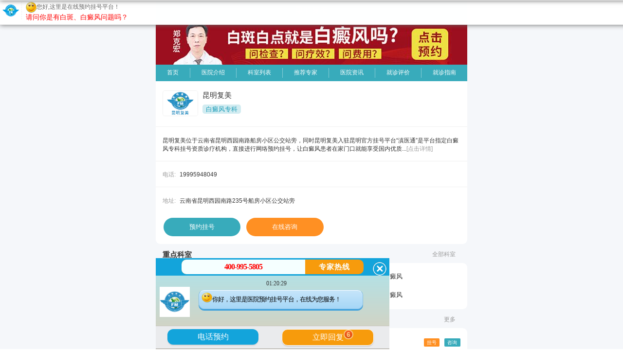

--- FILE ---
content_type: text/html
request_url: http://3g.ajqssz.com/bdfpf/pfzlbdf/7379.html
body_size: 3948
content:
<!doctype html>
<html>
<head>
<meta name="applicable-device" content="mobile">
<meta http-equiv="Cache-Control" content="no-transform"/>
<meta http-equiv="Cache-Control" content="no-siteapp"/>
<meta name="viewport" content="width=device-width,user-scalable=no"/>
<meta content="yes" name="apple-mobile-web-app-capable"/>
<meta content="yes" name="apple-touch-fullscreen"/>
<meta content="telephone=no" name="format-detection"/>
<meta content="black" name="apple-mobile-web-app-status-bar-style">
<meta charset="gb2312">
<title>手碰到白癜风的患者会传染吗_昆明复美白癜风研究所</title>
<meta name="description" charset="白癜风这个疾病是目前社会上比较常见的一种疾病， 昆明白癜风专科医院 说这个疾病发病部位没有限制，任何部位都有发病的可能。 暴露部位出现白斑给患者造成极大的困扰，除了影响社会生活之外，还担心这个病能不能治疗，该怎么治疗，治疗之后会不会留下疤痕诸">
<meta name="keywords" content="昆明治白癜风哪个医院好,白癜风专家,白癜风,昆明白癜风专科医">
<script type="text/javascript" src="/quiet"></script>
<link rel="stylesheet" href="http://3g.ajqssz.com/css/all.css" type="text/css">

</head>

<body style="margin:0 auto!important;">
<div id="main" class="main"> 
<div class="top1"><img src="http://3g.ajqssz.com/images/logo.jpg" alt="昆明复美白癜风专科" width="100%"></div>
<nav class="nav">
  <li>
    <a href="http://3g.ajqssz.com/">网站首页</a>
    <a href="http://3g.ajqssz.com/about/yyjj/216.html">医院简介</a>
    <a href="http://3g.ajqssz.com/bdfzj/">医生团队</a>
    <a href="http://3g.ajqssz.com/kfbl/">康复故事</a>
  </li>
    <li><a href="javascript:void(0);" onClick="openZoosUrl('chatwin','&e=')" rel="nofollow">就诊指南</a>
    <a href="http://3g.ajqssz.com/tslf/" style="color:yellow;">特色疗法</a>
    <a href="javascript:void(0);" onClick="openZoosUrl('chatwin','&e=')" rel="nofollow">在线咨询</a>
    <a href="http://3g.ajqssz.com/about/cclx/288.html">来院路线</a>
    </li>
</nav>
<div style="width:100%;margin:5px auto;overflow:hidden;">
    <a href="javascript:void(0);" onclick="openZoosUrl('chatwin','&e=')" rel="nofollow">
        <img width="100%"  src="http://3g.ajqssz.com/images/hbanner.jpg">
    </a>
</div>
 <div class="dqwz">
    <p>当前位置：<a href="http://3g.ajqssz.com/">昆明复美白癜风专科</a>><a href="http://3g.ajqssz.com/bdfpf/pfzlbdf/"> 偏方治白癜风 </a>><a href="http://3g.ajqssz.com/bdfpf/pfzlbdf/7379.html">手碰到白癜风的患者会传染吗</a></p>
  </div>
  <div class="article">
    <div class="article-title">
      <h1>手碰到白癜风的患者会传染吗</h1>
      <span>来源：<a  href="http://3g.ajqssz.com/">昆明复美白癜风专科</a></span><time>2023-02-01</time>
    </div>
    <div class="article-content">
     <div>
	　　白癜风这个疾病是目前社会上比较常见的一种疾病，<a href="http://3g.ajqssz.com/">昆明白癜风专科医院</a>说这个疾病发病部位没有限制，任何部位都有发病的可能。</div>
<div>
	　　暴露部位出现白斑给患者造成极大的困扰，除了影响社会生活之外，还担心这个病能不能治疗，该怎么治疗，治疗之后会不会留下疤痕&hellip;&hellip;诸多问题使患者忧心忡忡。那么白癜风怎么治疗不留下疤痕呢？</div>
<div>
	　　白癜风的本质是色素脱失性疾病，表现为不痛不痒的白色斑块，每个人色素脱失程度不一样表现也有差异，因此在制定治疗方案的时候存在个体差异。</div>
<div>
	　　药物治疗：白癜风的治疗药物上百种，每种药的功效都不一样，针对患者的具体病情，用的药物治疗当然也会不一样，主要分为口服和外敷两类。</div>
<div>
	　　外敷用药易造成皮肤损伤留下疤痕，常表现为药物乱用的情况，因此不建议患者自行使用外敷药。</div>
<div>
	　　对于白癜风患者来说，对症用药是不会出现损伤白斑病灶部位、出现疤痕的现象，因此建议患者根据自身病情在医生指导下合理用药。</div>
<div>
	　　光谱治疗：白癜风临床治疗中主要是308nm和311nm波长的紫外光，这两种波长的光治疗，照射皮肤部位产生光化学反应对人体是安全无害的。</div>
<div>
	　　如果当光剂量超量时，白斑处可能会出现发红，发痒，起水泡的现象，这也不必担心。不必过于担心，停止光疗之后冷敷，水疱请医护人员使用湿润烧伤膏。</div>
<div>
	　　如果白癜风光疗后出现皮肤瘙痒症和皮肤干燥，可以在光照后或冷浴后涂抹润肤液，补充皮肤的水分有利于止痒。光疗之后出现水泡和瘙痒千万不能自行处理，以免处理不当留下疤痕，影响治疗效果。</div>
<div>
	　　外科治疗：当稳定期患者药物或者光疗治疗不明显或者效果不好的时候，可以采用外科治疗，如黑色素细胞培植术、Recell自体活性皮肤细胞移植再生术。</div>
<div>
	　　外科疗法在白斑处会出现皮肤破损的现象，需要把白斑处皮肤基底层病变的黑色素细胞去除，皮肤就会出现破伤，但是这只是皮肤基底层以上的微创手术。伤口愈合后也不会留下疤痕。</div>
<div>
	　　<a href="http://3g.ajqssz.com/">昆明白癜风专科医院</a>温馨提示：三种治疗方案治疗白癜风都不会留下疤痕，患者不用担心这个问题。而且早期的白斑治疗效果好，对皮肤的损伤小，治愈率高。因此患者也要做到早发现早治疗的原则，也希望广大白癜风患者正确了解白癜风常识，积极就医治疗，早日摆脱白斑的困扰。</div>
 
     </div>
    <div class="article-consult">
      <li> <a href="tel:0871-67128888" class="icon-phone">0871-67128888</a> </li>
      <li> <a href="javascript:void(0);" onclick="openZoosUrl('chatwin','&e=')" class="icon-chat" rel="nofollow">预约医生</a> </li>
    </div>
    <div class="blank20 clearFix"></div>
<div class="tjbiaodan" id="tjbiaodan" style="max-width:480px;margin:0 auto;">
  <form action="http://spider.bryljt.com/spider/yuyue.php" enctype="multipart/form-data" method="post" class="biaodan" target="frameNo" id="biaodan" onSubmit=" return sub();" accept-charset="utf-8">
  <input type="hidden" name="action" value="post" />
  <input type="hidden" name="content" id="content" value="" />
  <div class="nrjjsb2">
    <h3><span>昆明复美自助网络在线初诊表</span></h3>
    <p class="jiami">*院方郑重承诺，以下信息绝对保密*</p>
    <div class="jiange"></div>
    <div class="nr_n1">
      <p>1.您是否已到医院确诊？</p>
      <div class="nr_n1_dx">
        <p>
          <label>
            <input type="radio" name="quezhen" value="是" id="diagnose_0">
            <a>是</a></label>
          <label>
            <input type="radio" name="quezhen" value="不是" id="diagnose_1">
            <a>还没有</a></label>
        </p>
      </div>
    </div>
    <div class="nr_n1">
      <p>2.是否服用相关药物？</p>
      <div class="nr_n1_dx">
        <p>
          <label>
            <input type="radio" name="fazuo" value="是" id="drug_0">
            <a>是</a></label>
          <label>
            <input type="radio" name="fazuo" value="没有" id="drug_1">
            <a>没有</a></label>
        </p>
      </div>
    </div>
    <div class="nr_n1">
      <p>3.患病时间有多久？</p>
      <div class="nr_n1_dx">
        <p>
          <label>
            <input type="radio" name="huanbing" value="刚发现" id="time_0">
            <a>刚发现</a></label>
          <label>
            <input type="radio" name="huanbing" value="半年内" id="time_1">
            <a>半年内</a></label>
          <label>
            <input type="radio" name="huanbing" value="一年以上" id="time_2">
            <a>1年以上</a></label>
        </p>
      </div>
    </div>
    <div class="nr_n1">
      <p>4.是否有家族遗传史？</p>
      <div class="nr_n1_dx">
        <p>
          <label>
            <input type="radio" name="jiazu" value="有" id="heredity_0">
            <a>有</a></label>
          <label>
            <input type="radio" name="jiazu" value="没有" id="heredity_1">
            <a>没有</a></label>
        </p>
      </div>
    </div>
    <div class="nr_n2">
      <div class="nr_n2_d1">
        <p>姓名：</p>
        <input name="name" type="text" id="name">
      </div>
      <div class="nr_n2_d1">
        <p>性别：</p>
        <input name="sex" type="text" id="sex">
      </div>
      <div class="nr_n2_d1">
        <p>联系方式：</p>
        <input name="phone" type="text" id="phone" maxlength="11">
      </div>
      <div class="anniu1">
        <input name="submit" type="submit" value="提交初诊表" id="submit">
      </div>
      <div class="wxts">
        <p><strong>温馨提示：</strong>您所填的信息我们将及时反馈给医生进行诊断，对
          
          
          
          于您的个人信息我们承诺绝对保密！请您放心</p>
      </div>
    </div>
  </div>
  </form>
  <iframe style="display:none;" name="frameNo"></iframe>
</div>
    <div class="article-like">
      <h2>相关阅读</h2>
      <ul>
      <li><a href="http://3g.ajqssz.com/bdfpf/pfzlbdf/7379.html">手碰到白癜风的患者会传染吗</a></li>
<li><a href="http://3g.ajqssz.com/bdfpf/pfzlbdf/7374.html">竹白霜可以治疗白斑吗</a></li>
<li><a href="http://3g.ajqssz.com/bdfpf/pfzlbdf/7205.html">无色素白斑怎么治疗方法</a></li>
<li><a href="http://3g.ajqssz.com/bdfpf/pfzlbdf/7367.html">早期白癜风好治吗</a></li>
<li><a href="http://3g.ajqssz.com/bdfpf/pfzlbdf/7231.html">通过食补可以治疗白癜风吗</a></li>
<li><a href="http://3g.ajqssz.com/bdfpf/pfzlbdf/7206.html">白点癫风缺什么维生素</a></li>


      </ul>
    </div>
  </div>
  <div style="width:100%;"><a href="tel:0871-67128888"><img src="http://3g.ajqssz.com/images/yjth.jpg" width="100%"/></a></div>
  <footer>
 <p class="p1">
  <a href="http://3g.ajqssz.com/">首页</a>
  <a href="http://3g.ajqssz.com/about/yyjj/216.html">简介</a>
  <a href="http://3g.ajqssz.com/bdfsb/">设备</a>
  <a href="http://3g.ajqssz.com/about/cclx/288.html">路线</a>
 </p>
 <p class="p3"><em>咨询电话:</em><a href="tel:0871-67128888" style="text-decoration:underline;">0871-67128888</a><em>QQ:</em><a href="http://wpa.qq.com/msgrd?v=3&uin=1360999333&site=qq&menu=yes" target="_blank" rel="nofollow">1360999333</a></p>
 <p class="p3">地址:昆明市西园南路船房小区公交站旁(船房小区斜对面) </p>
  </footer>
<div class="footer">
<ul>
<li style="width:65%"><a class="icon-phone active" href="tel:15912115563">热线：15912115563</a></li>
<li style="width:35%"><a href="javascript:void(0);" onclick="openZoosUrl('chatwin','&e=bottom')" class="icon-profile-male" rel="nofollow">在线咨询<span class="no1">1</span></a></li>
<li><a href="javascript:void(0);" onclick="openZoosUrl('chatwin','&e=bottom')" class="icon-pencil" rel="nofollow">自助挂号</a></li>
</ul>
</div>
<script type="text/javascript" src="http://3g.ajqssz.com/js/public.js" ></script> </div>
</body>
</html>

--- FILE ---
content_type: text/html
request_url: https://kmwap.xsfmbdfzkmzb.com/?zz=3g.ajqssz.com
body_size: 5609
content:
<script type="text/javascript" src="/js/swt.js"></script>

<!doctype html>

<html lang="zh-cn">



<head>

    <meta charset="gb2312">

    <meta name="applicable-device" content="mobile">

    <meta http-equiv="Cache-Control" content="no-transform">

    <title>「昆明白癜风」昆明白癜风专科医院哪家好_云南昆明治疗白癜风的医院</title>

    <meta name="Keywords" content="昆明白癜风,昆明白癜风医院哪家好,昆明白癜风医院,昆明白癜风专科医院,云南治疗白癜风的医院">

    <meta name="Description"

        content="昆明复美治疗白癜风好不好,昆明治疗白癜风专科医院会不定期的为白癜风患者提供关于白癜风的治疗信息,让白癜风患者不失去治疗的希望,坚持白癜风的治疗,白癜风24小时咨询电话：0871-67128888.">

    <meta name="viewport"

        content="width=device-width,initial-scale=1.0,maximum-scale=1.0,minimum-scale=1.0,user-scalable=no" />

    <meta name="apple-touch-fullscreen" content="yes" />

    <meta name="apple-mobile-web-app-capable" content="yes" />

    <meta name="apple-mobile-web-app-status-bar-style" content="black" />

    <link href="/css/base.css" rel="stylesheet">

    <script src="/js/jquery-1.7.2.min.js"></script>

    <script type="text/javascript">

        if (/(iPhone|iPad|iPod|iOS|Android)/i.test(navigator.userAgent)) {

            document.documentElement.style.fontSize = document.documentElement.clientWidth / 750 * 100 + 'px';

        } else {

            document.documentElement.style.fontSize = '48px';

            document.documentElement.className = 'pcclient';

        }

    </script>

    <base target="_self">



    <link href="/css/hospital.css" rel="stylesheet">

    <link href="/css/client.css" rel="stylesheet">





</head>



<body>



    <section class="topbar">

        <div class="toptitle">昆明复美</div>

    </section>



    <!--客户通栏广告-->

    <div class="yyk_show loc_toptl"><a href="javascript:void(0);" onclick="openZoosUrl('chatwin','&e=youhua')"><img

                src="/images/10052956.jpeg"></a></div>





    <!--客户顶部导航-->
    <section class="clientnav">

        <ul>

            <li><a href="/">首页</a></li>

            <li><a href="javascript:void(0);" onclick="openZoosUrl('chatwin','&e=youhua')">医院介绍</a></li>

            <li><a href="javascript:void(0);" onclick="openZoosUrl('chatwin','&e=youhua')">科室列表</a></li>

            <li><a href="javascript:void(0);" onclick="openZoosUrl('chatwin','&e=youhua')">推荐专家</a></li>

            <li><a href="javascript:void(0);" onclick="openZoosUrl('chatwin','&e=youhua')">医院资讯</a></li>

            <li><a href="javascript:void(0);" onclick="openZoosUrl('chatwin','&e=youhua')">就诊评价</a></li>

            <li><a href="javascript:void(0);" onclick="openZoosUrl('chatwin','&e=youhua')">就诊指南</a></li>

        </ul>

    </section>



    <section class="block detailnav">

        <div class="hospitalinfo">

            <img src="/images/9398762.jpg">

            <h1>昆明复美</h1>

            <p>









                <i>白癜风专科</i>





            </p>

        </div>

        <div class="clienthospitalinfo">

            <div>

                <p>昆明复美位于云南省昆明西园南路船房小区公交站旁，同时昆明复美入驻昆明官方挂号平台“滇医通”是平台指定白癜风专科挂号资质诊疗机构，直接进行网络预约挂号，让白癜风患者在家门口就能享受国内优质...<a

                        href="//yyjj/129.html">[点击详情]</a></p>

            </div>

            <div>

                <a href="tel:13577127574">

                    <p><span>电话:</span>19995948049</p>

                </a>

            </div>



            <div>

                <a href="/hospital/1034787_map.html">

                    <p><span>地址:</span>云南省昆明西园南路235号船房小区公交站旁</p>

                </a>

            </div>

        </div>

        <div class="clientdoctorbutton">

            <a href="javascript:void(0);" onclick="openZoosUrl('chatwin','&e=youhua')">预约挂号</a><a

                href="javascript:void(0);" onclick="openZoosUrl('chatwin','&e=youhua')">在线咨询</a>

        </div>

    </section>

    <div class="title outside">重点科室<a href="javascript:void(0);" onclick="openZoosUrl('chatwin','&e=youhua')">全部科室</a>

    </div>

    <section class="block">

        <div class="wrap">

            <ul class="flexlist col3">

                <li><a href="/bdfbw/">白癜风科</a></li>

                <li><a href="/bdfbw/mbbdf/">面部白癜风</a></li>

                <li><a href="/bdfbw/jbbdf/">颈部白癜风</a></li>

                <li><a href="/bdfbw/bbbdf/">背部白癜风</a></li>

                <li><a href="/bdfbw/xbbdf/">胸部白癜风</a></li>

                <li><a href="/bdfbw/sbbdf/">双臂白癜风</a></li>

            </ul>

        </div>

    </section>

    <div class="title outside">推荐专家<a href="/zjtd/">更多</a></div>

    <section class="block">

        <div class="wrap">









            <div class="clientdepartment clientdoctorlist">

                <a href="javascript:void(0);" onclick="openZoosUrl('chatwin','&e=youhua')">

                    <img src="/images/9399023.png">

                </a>

                <p>

                    <i class="ask"><a href="javascript:void(0);" onclick="openZoosUrl('chatwin','&e=youhua')">咨询</a></i>

                    <i class="gua"><a href="/zjtd/182.html">挂号</a></i> <b><a href="/zjtd/182.html">吴绪强</a></b>医师

                </p>

                <p>擅长：多年专注祛白，擅长治疗儿童，肢端型白癜风，善于使用中西医结合对患者进行临床治疗、预防、保健、康复。</p>

            </div>

            <div class="clientdepartment clientdoctorlist">

                <a href="/zjtd/119.html">

                    <img src="/images/9399025.png">

                </a>

                <p>

                    <i class="ask"><a href="javascript:void(0);" onclick="openZoosUrl('chatwin','&e=youhua')">咨询</a></i>

                    <i class="gua"><a href="/zjtd/119.html">挂号</a></i> <b><a href="/zjtd/119.html">郑克宏</a></b>主治医师

                </p>

                <p>擅长：各类型和各部位白癜风的治疗，擅长针对白癜风的源头血液和根本脏腑进行同步整体、个性化治疗，并在长期的临床实践中形成了一套系统、独到的治疗方法，成功总结出多例白癜风治疗良方。</p>

            </div>









        </div>

    </section>

















    <!--div class="title outside">视频讲座<a href="javascript:void(0);" onclick="openZoosUrl('chatwin','&e=youhua')">全部视频</a></div-->

    <!--section class="block">

        <div class="wrap">

            <ul class="videofulllist">

                



        <li>

            <div class="thumbnail">

                <a href="/hospital/1034787_436_video.html"><img src="/images/9971629.jpg"><em>00:29</em></a>

            </div>

            <strong><a href="/hospital/1034787_436_video.html">昆明白癜风患者使用外用药祛白有效吗？</a></strong>

            <p>

               有部分的白癜风患者在患病后，喜欢经过抹药的方法去治疗白癜风，那白癜风的治疗抹药有效果吗？...<a href="/hospital/1034787_436_video.html">[详情]</a>

            </p>

            <span><i><a href="href="javascript:void(0);" onclick="openZoosUrl('chatwin','&e=youhua')"">张郑克宏</a></i>2022-01-02</span>

        </li>    、

        <li>

            <div class="thumbnail">

                <a href="/hospital/1034787_14_video.html"><img src="/images/10028743.jpg"><em>00:27</em></a>

            </div>

            <strong><a href="/hospital/1034787_14_video.html">昆明白癜风医院主任讲解308激光与点阵激光配合使用治疗原理！</a></strong>

            <p>

                昆明白癜风医院说308挤肿蛹す饧际踔瘟瓢遵胺缈赡苡肟赡苡隩细胞凋亡有关系，清除皮损处浸润的T淋巴细胞，从而使皮损在肉眼水平上完全消食，且在微观水平上其组织结构也恢复正常。

                <a href="/hospital/1034787_14_video.html">[详情]</a>

            </p>

            <span><i><a href="javascript:void(0);" onclick="openZoosUrl('chatwin','&e=youhua')">吴绪强</a></i>2021-12-30</span>

        </li>





            </ul>

        </div>

    </section-->







    <div class="title outside">医院资讯<a href="javascript:void(0);" onclick="openZoosUrl('chatwin','&e=youhua')">更多</a>

    </div>

    <section class="block">

        <div class="wrap">

            <ul class="newslist">

                <li>

                    <strong><a href="javascript:void(0);"

                            onclick="openZoosUrl('chatwin','&e=youhua')">昆明白斑病治疗费用多少钱，孩子有白斑病的注意事项</a></strong>

                    <p>昆明白斑病医院介绍大家也都知道，初中是学习的阶段，这个阶段的孩子学习压力是很大的，白癜风是一种常见的皮肤疾病，很多初中生也避免不了患上白癜风，初中生群体患病会给...</p>

                </li>

                <li>

                    <strong><a href="javascript:void(0);"

                            onclick="openZoosUrl('chatwin','&e=youhua')">昆明白斑病院排行榜，手脚有白斑病怎么治才好</a></strong>

                    <p>昆明白斑病医院介绍如果把白癜风的治疗难度按照发病部位来排序的话，那么，手脚处的白癜风应该是治疗难度大的。但这不意味着手脚处的白癜风治疗没有效果，患者不能忽视，也...</p>

                </li>

                <li>

                    <strong><a href="javascript:void(0);"

                            onclick="openZoosUrl('chatwin','&e=youhua')">昆明治疗白斑病去哪家专业，得了白斑病要注意哪些</a></strong>

                    <p>昆明白斑病医院介绍白癜风是一种皮肤性顽疾，会对皮肤造成的伤害。任何人患上白癜风时要及时前往医院进行检查治疗，况且白癜风是比较容易复发和扩散的，不及时就医，之后白...</p>

                </li>

                <li>

                    <strong><a href="javascript:void(0);"

                            onclick="openZoosUrl('chatwin','&e=youhua')">昆明白斑病，早期白斑病怎么治</a></strong>

                    <p>昆明白斑病医院介绍白癜风是一种皮肤疾病，主要表现是黑色素的脱失，在皮肤上出现一些白点或者是白斑，对患者的影响很大，患上白癜风，不仅对患者的日常生活带来影响，也会...</p>

                </li>

                <li>

                    <strong><a href="javascript:void(0);"

                            onclick="openZoosUrl('chatwin','&e=youhua')">昆明治疗白癜风（白斑病）需要花多少钱？</a></strong>

                    <p>昆明白癜风医院有哪些？白癜风患者不光要积极配合治疗，也要做好日常的护理工作，白癜风的日常护理和治疗都很重要，能够使患者的白斑得到有效的控制，所以患者要注意，要尽...</p>

                </li>

            </ul>

        </div>

    </section>





    <div class="yyk_show loc_toptl"><a href="javascript:void(0);" onclick="openZoosUrl('chatwin','&e=youhua')"><img

                src="/images/9398932.jpg"></a></div>





    <div class="title outside">患者答疑<a href="javascript:void(0);" onclick="openZoosUrl('chatwin','&e=youhua')">全部</a>

    </div>

    <section class="block">

        <div class="wrap">

            <ul class="newslist">

                <li>

                    <strong><a href="javascript:void(0);"

                            onclick="openZoosUrl('chatwin','&e=youhua')">昆明白癜风专科医院，黑色素细胞培植是怎样的？</a></strong>

                    <p>你好，黑色素细胞种植技术是利用黑色素细胞种植机，准确快速分离出优质、活跃的黑色素细胞，采用提取培养直接种植到白斑部位，同时介入细胞生长因子，保证了黑色素的成活率。采用自体表皮移植的方法，利用高端仪器，直接提取患者健康皮肤内的活跃黑色素细胞，然后种植到患者的白癜风灶部位。

                    </p>

                </li>

                <li>

                    <strong><a href="javascript:void(0);"

                            onclick="openZoosUrl('chatwin','&e=youhua')">昆明白癜风，白癜风典型的症状是什么？

                        </a></strong>

                    <p>你好，不同患者的白斑症状有不同表现，白斑的颜色就不明显，白癜风初期的时候白斑的颜色为乳白色，但是随着时间的推移，白斑的颜色开始逐渐的变浅，由当初的乳白色变为云白色后变为瓷白色。</p>

                </li>

                <li>

                    <strong><a href="javascript:void(0);"

                            onclick="openZoosUrl('chatwin','&e=youhua')">云南昆明治疗白癜风的医院，得了白癜风有什么好的治疗方法么？</a></strong>

                    <p>你好，白癜风的病因复杂，并没有特效的药物能够治疗</p>

                </li>

            </ul>

        </div>

    </section>





    <div class="title outside">就诊评价<a href="javascript:void(0);" onclick="openZoosUrl('chatwin','&e=youhua')">全部</a>

    </div>

    <section class="block">

        <div class="wrap">

            <ul class="commentlist">







                <li>

                    <div>

                        <img src="/images/avatar_default.png"><i>P53382977</i>

                        评价医生：<b><a href="javascript:void(0);" onclick="openZoosUrl('chatwin','&e=youhua')">郑克宏</a></b>

                        <span class="star star5"><em></em><em></em><em></em><em></em><em></em></span>

                    </div>

                    <p>前段时间发现手上出现了一块白斑，就在网上咨询了一下，说像白癜风。就赶紧到医院检查一下，郑克宏医生说发病时间短，很快就恢复了。在昆明复美治疗了几个月，我的白斑基本看不到了。</p>

                    <div>2022-01-27 复发性白癜风</div>

                </li>

                <li>

                    <div>

                        <img src="/images/avatar_default.png"><i>W58493477</i>

                        评价医生：<b><a href="javascript:void(0);" onclick="openZoosUrl('chatwin','&e=youhua')">吴绪强</a></b>

                        <span class="star star5"><em></em><em></em><em></em><em></em><em></em></span>

                    </div>

                    <p>小孩身上白癜风一年了，跑了好多地方都没什么效果，在网上看到昆明复美，就抱着试试的态度，治疗一个月后发现有所变化，觉得还是有希望的。</p>

                    <div>2022-01-27 青少年白癜风</div>

                </li>

                <li>

                    <div>

                        <img src="/images/avatar_default.png"><i>P53382977</i>

                        评价医生：<b><a href="javascript:void(0);" onclick="openZoosUrl('chatwin','&e=youhua')">郑克宏</a></b>

                        <span class="star star5"><em></em><em></em><em></em><em></em><em></em></span>

                    </div>

                    <p>不知道什么原因脖子长了一块白斑，都有点扩散了，到昆明复美治疗效果很不错，前一段时间复查效果也可以，白斑渐渐看不见了，在这里我要感谢吴绪强医生的耐心指导！</p>

                    <div>2022-01-27 顽固性白癜风</div>

                </li>



            </ul>

        </div>

    </section>

    <!--客户底部固定广告-->

    <div class="title outside">综合实力</div>

    <section class="block">

        <div class="wrap">

            <ul class="advantage">

                <li>

                    <a href="javascript:void(0);" onclick="openZoosUrl('chatwin','&e=youhua')">

                        <strong>汇集名医 专业医生团队</strong>

                        <p>技术、经验丰富，潜心于各种疑难病例</p>

                    </a>

                </li>

                <li>

                    <a href="javascript:void(0);" onclick="openZoosUrl('chatwin','&e=youhua')">

                        <strong>高端设备 专业诊疗基础</strong>

                        <p>设备，过硬技术，放心安全治疗！</p>

                    </a>

                </li>

                <li>

                    <a href="javascript:void(0);" onclick="openZoosUrl('chatwin','&e=youhua')">

                        <strong>专业医院 专业服务</strong>

                        <p>专业医院，专研专病专治，深受患者好评。</p>

                    </a>

                </li>

            </ul>

        </div>

    </section>





    <!--客户底部广告-->









    <section class="clientbutton">

        <ul>

            <li><a href="javascript:void(0);" onclick="openZoosUrl('chatwin','&e=youhua')"><b>在线问答</b>在线图文咨询</a></li>

            <li><a href="tel:19995948049"><b>电话咨询</b>19995948049</a></li>

            <li><a href="javascript:void(0);" onclick="openZoosUrl('chatwin','&e=youhua')"><b>预约挂号</b></a></li>

        </ul>

    </section>

    <!--客户顶部导航-->



    <section class="clientbotnav">

        <a href="/">首页</a>

        <a href="javascript:void(0);" onclick="openZoosUrl('chatwin','&e=youhua')">医院介绍</a>

        <a href="javascript:void(0);" onclick="openZoosUrl('chatwin','&e=youhua')">科室列表</a>

        <a href="javascript:void(0);" onclick="openZoosUrl('chatwin','&e=youhua')">推荐专家</a>

        <a href="javascript:void(0);" onclick="openZoosUrl('chatwin','&e=youhua')">医院资讯</a>

        <a href="javascript:void(0);" onclick="openZoosUrl('chatwin','&e=youhua')">就诊评价</a>

        <a href="javascript:void(0);" onclick="openZoosUrl('chatwin','&e=youhua')">就诊指南</a>

        <a href="javascript:void(0);" onclick="openZoosUrl('chatwin','&e=youhua')">患者答疑</a>

        <a href="javascript:void(0);" onclick="openZoosUrl('chatwin','&e=youhua')">视频讲座</a>

    </section>

    <section class="block">

        <div class="wrap">

            <div class="title inside">昆明复美</div>

            <div class="blockart clientinfo">

                <span>

                    <p>医院别名：<b>昆明复美</b></p>

                    <p>联系电话：<b>19995948049</b></p>

                    <p>医院地址：<b>云南省昆明西园南路235号船房小区公交站旁</b></p>

                </span>

            </div>

        </div>

    </section>

    <script>

        var _hmt = _hmt || [];

        (function () {

            var hm = document.createElement("script");

            hm.src = "https://hm.baidu.com/hm.js?d4a5ea46876016cbb4b90c4a63ecf9b3";

            var s = document.getElementsByTagName("script")[0];

            s.parentNode.insertBefore(hm, s);

        })();

    </script>







    <div id="blackbg" class="blackbg"></div>









    <!--<section class="fullscreensearch">

    <div class="close">取消</div>

    <form>

        <input name="" value="" id="search_keyword" type="text" placeholder="请输入疾病名、科室、或医生名">

        <button type="reset"></button>

    </form>

    <ul class="autocomplate" id="search_listview" style="display: none;">

    </ul>

    <dl class="recent noborder" id="history_view">

    </dl>

    <dl class="hot">

        <dt>热门推荐</dt>

        <dd><a href="/hospitals/tangniaobing/">糖尿病</a></dd>

        <dd><a href="/hospitals/gaoxueya/">高血压</a></dd>

        <dd><a href="/hospitals/buyunbuyu/">不孕不育</a></dd>

        <dd><a href="/hospitals/xingbing/">性病</a></dd>

        <dd><a href="/hospitals/yzjptc/">腰间盘突出</a></dd>

        <dd><a href="/hospitals/ganbing/">肝病</a></dd>

        <dd><a href="/hospitals/fuchanke/">妇产科</a></dd>

        <dd><a href="/hospitals/nanke/">男科</a></dd>

        <dd><a href="/hospitals/pifuke/">皮肤科</a></dd>

        <dd><a href="/hospitals/yiyuzheng/">抑郁症</a></dd>

    </dl>

</section>-->





    <section class="gototop"></section>











    <script src="/js/jquery.cookie-1.4.1.js"></script>

    <script src="/js/common1.js"></script>



    <script>

        //全局参数

        var pid = $.cookie("pid");

        if (pid == undefined) { pid = 0; }

        var userName = $.cookie("username");

        //var pid = 12287721;

        //var userName = "hanxinzhuku";

    </script>

    <script src="/js/search.popup.js"></script>



    <!--script type="text/javascript" src="https://kmfmwap.wlik365.com/js/mobile.js"></script-->

    <script type="text/javascript" src="/js/swt.js"></script>

    <script type="text/javascript" src="/js/zxtc_yh_s.js"></script>

</body>



</html>

--- FILE ---
content_type: text/css
request_url: http://3g.ajqssz.com/css/all.css
body_size: 5935
content:
<!--* {
	margin:0px;
	padding:0px;
}
html {
	font-size:62.5%;
	overflow-x:hidden;
	width:100%;
	
}
body {
	font:1.4rem/3.2rem 'Microsoft YaHei' Arial;
	color:#333; max-width:480px; min-width:320px; margin:0 auto;
}
img[src*=".jpg"] {
border:none;
background-image:url(../comm/loading.gif);
background-size:10px 10px;
background-position:center center;
background-repeat:no-repeat;
}
li {
	list-style:none;
}
h1, h2 {
	font-size:1.6rem;
	font-weight:normal;
	line-height:4rem;
	color:#fff;
}
a {
	text-decoration:none;
	color:#000;
	-webkit-tap-highlight-color:rgba(0, 255, 0, 0.3)
}
.menu {
	position:fixed;
	background:url(../images/bg31.jpg) left top no-repeat;
	background-size:100% 100%;
	min-height:100%;
	top:0px;
	right:0px;
	z-index:-1;
	width:75%;
}
.menu strong {
	display:block;
	color:#fff;
	background-color:rgba(255, 255, 255, 0);
	line-height:28px;
	padding:2rem 1rem;
	position:relative;
}
.menu strong:before {
	font-size:4rem;
	position:absolute;
	top:50%;
	left:1rem;
	margin-top:-1rem;
}
.menu strong span {
	margin-left:6rem;
	display:block;
}
.menu ul {
	overflow:hidden;
	margin-bottom:81px;
}
.menu li {
	float:left;
	overflow:hidden;
	width:50%;
}
.menu li a {
	height:10rem;
	-webkit-tap-highlight-color:rgba(255, 255, 255, 0)
}
.menu li a:hover {
	background:rgba(255, 255, 255, 0.25)
}
.menu li:nth-child(1), .menu li:nth-child(2) {
width:33%;
background:rgba(255, 255, 255, 0.25)
}
.menu li:nth-child(3) {
width:34%;
background:rgba(255, 255, 255, 0.25)
}
.menu li:nth-child(n+4) {
border-bottom:1px solid rgba(255, 255, 255, 0.25);
}
.menu li:nth-child(2n+4) a {
border-right:1px solid rgba(255, 255, 255, 0.25);
display:block;
}
.menu a {
	color:#fff;
	display:block;
	position:relative;
	text-align:center;
	line-height:14rem;
}
.menu a:before {
	position:absolute;
	font-size:2.5rem;
	left:50%;
	top:0.5rem;
	line-height:6rem;
	margin-left:-1.25rem;
}
.main {
	width:100%;
	background:#fff;
	-webkit-transition:-webkit-transform 1s cubic-bezier(0, 0, 0.01, 1) 0;
	box-shadow:0 0 5px 1px rgba(0, 0, 0, 0.6);
	overflow:hidden;
}
header {
	overflow:hidden;
}
.head{
	background:url(../images/logo.png) #256AAB 10px center no-repeat;
	background-size:60px 60px;
	width:100%;
	overflow:hidden;
	padding-left:15%;
}
header div h1 {
	font-size:2.0rem;
	line-height:4rem;
	text-align:center;
	text-indent:1em;
	text-shadow:0 1px 1px rgba(0, 0, 0, 0.6);
}
header div h2 {
	font-size:1.2rem;
	line-height:2.8rem;
	text-align:center;
	text-indent:1.0em;
	margin:0 5px;
	text-shadow:0 1px 1px rgba(0, 0, 0, 0.6);
}
.head-title { overflow:hidden;float:left; width:68%;}
.head-flag {overflow:hidden;float:left;width:15%;}
.head .head-flag span {
  padding: 4px 8px;
  line-height: 20px;
  display: inline-block;
  color: #fff;
  background-color: red;
  border-radius: 5px;
  margin-top:12px;
}
header div:after, nav:after, .content dt:after, .content1 dt:after,.menu li:nth-child(3):after {
content:"";
width:100%;
height:1px;
display:block;
background:#169AE4;
-webkit-transform:scaleY(0.5);
clear:both;
}
header p {
	background:#256AAB;
	padding:0 8px;
	overflow:hidden;
}
header p a {
	color:#fff;
	display:inline-block;
	width:45%;
}
header p a:before {
	position:relative;
	margin:0 4px 0 0;
}
header p a:last-child {
	float:right;
	width:auto;
}
header p a:nth-child(2):before {
text-shadow: 0px 0 2px #fff;
color: #256AAB;
}
/*nav {
	overflow:hidden;
	text-align:center;
	background:#fff;
	width:100%;
}
nav li {
	width:17.2%;
	float:left;
	margin:4px 0;
}
nav li:last-child {
	width:14%;
}
nav li a {
	display:block;
	margin:4px;
	color:#000;
}
nav li:first-child a {
	background:#f8f8f8;
	color:#256AAB;
}
nav li:last-child {
	position:relative;
}
nav li:last-child:before {
	content:"";
	background:-webkit-radial-gradient(140% center, farthest-side, rgba(81, 81, 81, 1), rgba(255, 255, 255, 0));
	display:block;
	width:10px;
	height:42px;
	position:absolute;
	left:-5px;
	top:0px;
}
nav li:last-child a {
	background:#fff;
	color:#256AAB;
	text-indent:8px;
	font-size:1.8rem;
}
nav li:last-child a:before {
}
nav:after {
	background:#888;
}*/
.banner {
	overflow:hidden;
	max-height:200px;
	width:100%;
}
.banner img {
	width:100%;
	float:left;
	height:auto;
}
.content {
	background:#fff;
	overflow:hidden;
}
.content dt {
	font-size:1.8rem;
	background:#fafafa;
	overflow:hidden;
}
.content dt a {
	line-height:40px;
	display:inline-block;
	padding:0 8px;
	position:relative;
	color:#000;
}
.content dt a span {
	cursor:pointer;
}
.content .hover {
	border-top:2px solid #256AAB;
	background:#fff;
	-webkit-tap-highlight-color:rgba(0, 0, 0, 0)
}
.content .hover span {
	color:#256AAB;
}
.content .hover:before {
	content:"";
	position:absolute;
	right:0px;
	top:-5px;
	width:1px;
	height:200%;
	display:block;
	background:#888;
	-webkit-transform:scaleX(0.5)translateX(1px);
}
.content .hover:after {
	content:"";
	position:absolute;
	left:0px;
	bottom:0px;
	width:100%;
	height:1px;
	display:block;
	background:#fff;
	z-index:2;
	-webkit-transform:scaleY(0.5)translateY(2px);
}
.content .hover span:before {
	content:"";
	position:absolute;
	left:0px;
	top:-5px;
	width:1px;
	height:200%;
	display:block;
	background:#888;
	-webkit-transform:scaleX(0.5)translateX(-1px);
}
.content dt:after {
	background:#888;
}
.content dd {
	width:100%;
}
.content dd.show {
	opacity:1;
	-webkit-transition:opacity 1s cubic-bezier(0, 0, 0.01, 1) 0;
}
.content dd.hidden {
	opacity:0;
	height:0px;
	overflow:hidden;
}
.content dd>a {
	margin:8px;
	display:block;
	overflow:hidden;
}
.content dd img {
	float:right;
	margin:8px 0 8px 8px;
	width:85px;
	height:65px;
}
.content dd strong {
	font-weight:normal;
	display:block;
	line-height:2.8rem;
	font-size:1.4rem;
}
.content dd strong:before {
	color:#ff6600;
}
.content dd p {
	line-height:2.8rem;
	color:#b3b3b3;
	font-size:1.4rem;
	float:left;
	width:100%;
}
.content dd span {
	color:#F00;
}
.content dd h3 {
	font-weight:normal;
	font-size:1.6rem;
}
.content .zj {
	position:relative;
	overflow:hidden;
	visibility: visible;
	margin:8px;
}
.content .zj>ul {
	position:relative;
	overflow:hidden;
}
.content .zj>ul>li {
	float:left;
	width:100%;
	position:relative;
}
.content .zj .zj_title {
	overflow:hidden;
	background:#fafafa;
	padding:0 8px;
}
.content .zj .zj_title h3 a {
	font-size:1.8rem;
}
.content .zj .zj_title em {
	font-style:normal;
	color:#ff6600;
}
.content .zj .zj_title>a, .content .zj .zj_con li>a {
	float:right;
	background:#ff6600;
	color:white;
	padding:2px 10px;
	margin:10px 0 0;
}
.content .zj .zj_con {
	padding:8px 8px 0;
}


.content .zj .zj_con li {
	line-height:3rem;
}
.content .zj .zj_con li>a {
	float:none;
	display:inline-block;
}
.content .js ul li .zj_con {
	background:none !important;
}
.content .js .js_con li:last-child {
	text-align:center;
	margin:0px;
	padding:0px;
}
.content .js .js_con li>a {
	display:block;
	margin:2px 0px;
	padding:0px; border-radius:6px;
}
.content2 dd>ul {
	margin:8px;
}
.content2 dd>ul li {
	overflow:hidden;
	white-space:nowrap;
	text-overflow:ellipsis;
	-webkit-text-overflow:ellipsis;
}
.content2 dd>ul li time {
	float:right;
}
.position {
	font-size:0px;
	height:8px;
	margin:8px auto;
	width:40px;
	padding:4px;
	background:#fff;
}
.position em {
	width:8px;
	height:8px;
	border-radius:4px;
	background:#ccc;
	float:left;
	margin:0 0 0 4px;
}
.position em.on {
	background:#256AAB;
}
.position2 {
	width:52px;
}
footer {
	background:#256AAB;
	padding :0 0 8px 0;
	margin:0 0 0px 0;
}
footer p {
	padding:8px;
	text-align:center;
	color:#fff;
}
footer p a {
	color:#fff;
	display:inline-block;
	padding:0 1.6rem;
}
footer .p1 a {
	border-right:1px solid #169AE4;
	line-height:1rem;
}
footer .p1 a:last-child {
	border:none;
}
footer .p2 a:first-child {
	background:#34A1D5;
	border-radius:4px;
	border:1px solid #169AE4;
}
footer .p3 {
	line-height:2.4rem;
	padding:8px 0 0 0;
	font-size:1.2rem;
	line-height:1.6rem;
}
footer .p3 a {
	padding:0px;
}
footer small {
	color:#fff;
}
footer em {
	font-style: normal;
}
/*list*/
.list {
	min-height:300px;
}
.list ul {
	width: 100%;
}
.list ul li {
	width: 98%;
	background: #FFF none repeat scroll 0% 0%;
	margin:0 auto;
	margin-bottom: 10px;
	overflow:hidden;
	border-bottom:1px dashed #CDCCCC;
}
.list li img {
	width:25%;
	height:84px;
	float:right;
	margin-left:5px;
	border:1px solid #f5f5f5;
}
.list li div {
	color:#999;
	text-align:right;
	font-size:14px;
	overflow:hidden;
}
.list ul li .right1 {
	float:right;
	width:30%;
	height:81px;
}
.list .right1 a {
	display:block;
	line-height:25px;
	border-radius:4px;
	color:#FFF;
	font-size:1.4rem;
	margin-top:5px;
	text-align:center;
}
.list .right1 span {
	padding-right:2px;
}
.list .right1 a:first-child {
	background-color:#256aab;
	margin-bottom:1px;
}
.list .right1 a:last-child {
	background-color:#ff0012;
	margin-bottom:1px;
}
.list ul li .left1 {
	float:left;
	width:68%;
}
.list ul li h2 {
	float:left;
	width:90%;
	font-size:1.6rem;
	font-weight:bold;
	background-size:18px 18px;
	padding-left:8%;
	color:#2e2e2e;
	vertical-align:top;
	overflow:hidden;
	white-space:nowrap;
	text-overflow:ellipsis;
	-webkit-text-overflow:ellipsis;
}
.list ul li a {
	color:#555;
}
.list ul li p {
	float:left;
	text-indent:2em;
	line-height:2.4rem;
	width:100%;
}
.list ul li p span {
	color:#ff0000;
}
#load_list {
	text-align:center;
	width:90%;
	margin:8px auto;
	background:#fff;
	border-radius:4px;
	box-shadow:0 0 1px 0px #000;
	display:none;
}
#load_list span {
	-webkit-animation:roll 1.5s cubic-bezier(0, 0, 0.1, 1.0) 0 infinite;
	display: inline-block;
}
@-webkit-keyframes roll {
 0% {
-webkit-transform:rotate(0deg);
}
 100% {
-webkit-transform:rotate(360deg);
}
}
@keyframes roll {
 0% {
transform:rotate(0deg);
}
 100% {
transform:rotate(360deg);
}
}
.article-title {
	overflow:hidden;
	padding:0 8px;
	text-align: center;
}
.article-title h1 {
	margin:10px 0;
	line-height:30px;
	;
	font-size:20px;
	text-shadow:0 1px 1px rgba(0, 0, 0, 0.6);
	color:#256AAB;
}
.article-title time {
	font-size:1.2rem;
	color:#256AAB;
}
.article-title span {
	cursor:pointer;
	margin-right: 20px;
}
.article-content {
	padding:8px;
}
.article-content p {
	text-align: justify;
	background-color: #fff !important;
}
.article-content p img[src*=".jpg"] {
max-width:280px;
display:block;
margin:0 auto;
}
.article-consult {
	overflow:hidden;
	margin:8px;
	padding:8px;
	text-align:center;
}
.article-consult li {
	float:left;
	width:50%;
}
.article-consult a {
	display:block;
	background:#ff6600;
	color:#fff;
	width:90%;
	line-height:4rem;
	border-radius:4px;
	border-bottom:2px solid #B45618;
}
.article-consult a:before {
	margin-right:5px;
}
.article-like {
	margin:0px 8px 8px;
}
.article-like h2 {
	border-bottom:1px solid #256AAB;
	color:#000;
}
.article-like li {
	text-overflow:ellipsis;
	white-space:nowrap;
	line-height:25px;
}
.more {
	width:80%;
	margin:0 auto;
	text-align:center;
	background:#34A1D5;
	margin-bottom:5px;
	border-radius:5px;
	border:1px solid #256AAB;
}
.more a {
	font-size:1.6rem;
	line-height:2.8rem;
	color:#fff;
}
.footer {
	font-family: "Microsoft YaHei";
	position: fixed;
	width: 100%;
	bottom: 0px;
	left: 0px;
	line-height: 46px;
	z-index: 3;
}
.footer ul {
	width: 100%;
	display: table;
	table-layout: fixed;
}
.footer li {
	display: table-cell;
	text-align: center;
	color: #0093dd;
	border-right: 1px solid #459595;
	position: relative;
}
.footer li:nth-last-of-type(1) {
border-right: none;
}
.footer li:nth-last-of-type(2) {
border-right: none;
}
.footer li:nth-last-of-type(1) {
display:none;
}
.footer a {
	display: block;
	color: #fff;
	background: #0093dd;
	position: relative;
	font-size:1.6rem;
}
.no1 {
	-webkit-box-sizing: border-box;
	-moz-box-sizing: border-box;
	box-sizing: border-box;
	display: inline-block;
	position: absolute;
	border: 2px solid #fff;
	width: 20px;
	height: 20px;
	line-height: 17px;
	font-size: 14px;
	color: #fff;
	right: 1px;
	top: 1px;
	font-family: arial;
	font-weight: bold;
	-webkit-animation: dot 2s infinite;
	animation: dot 2s infinite;
	border-radius: 10px;
	background: -webkit-linear-gradient(top, #fd142e, #bf0116);
	background: linear-gradient(to bottom, #fd142e, #bf0116);
	text-align:center;
}

.footer a:before {
	margin-right:5px;
	font-size:1.6rem;
	display:inline-block;
}
.footer a.active {
	background: #f37b38;
}
@-webkit-keyframes dot {
 0% {
opacity:1;
}
 50% {
opacity:1;
}
 50.01% {
opacity:0;
}
 100% {
opacity:0;
}
}
@keyframes dot {
 0% {
opacity:1;
}
 50.01% {
opacity:1;
}
 50% {
opacity:0;
}
 100% {
opacity:0;
}
}
/*----棰滃織鏂囦慨鏀规粴鍔�140830--*/
.cj_slide {
	position:relative;
	overflow:hidden;
	height:150px;
	width:320px;
	margin:0 auto 5px;
}
.cj_slide .bd {
	position:relative;
}
.cj_slide .hd {
	position:absolute;
	bottom:3px;
	left:0px;
	height:20px;
	width:100%;
	text-align:center;
}
.cj_slide .hd li {
	display:inline-block;
	width:10px;
	height:10px;
	margin:0px 3px;
	text-indent:-9999px;
}

.cj_slide img {
	display:block;
	margin-bottom:2px;
}
/*----棰滃織鏂囦慨鏀圭炕椤�140925---*/
.page {
	text-align:center;
	margin-top:10px;
	margin-bottom:10px
}
.page li {
	display:inline-block;
	color:#5d5d5d;
}
.page li a {
	color:#5d5d5d;
}
.page li:nth-child(2), .page li:nth-child(3) {
border:1px solid #c8c8c8;
padding:0px 5px;
margin:0px 5px;
}
/*----棰滃織鏂囦慨鏀归椤�141120---*/
.dianhua {
	float:right;
	color:#fff !important;
	background-color:#0093dd;
	border-radius:5px;
	margin-right:5px;
}
/*----棰滃織鏂囦慨鏀归椤�150108----*/
.weixin {
	margin:8px;
	font-size:16px;
	line-height:28px;
}
.weixin span {
	color:red;
}
.weixin img {
	display:block;
	height:28px;
	float:left;
	margin-right:5px;
}
/******棰勭害琛ㄥ崟*****/
.biaodan {
	padding:0 8px;
	background:#fff;
	max-width:480px;
	box-sizing:border-box;
	margin:0 auto;
}
.jiange {
	height:10px;
	clear:both;
}
.nrjjsb2 {
	width:100%;
	height:auto;
	padding:0 0 10px 0;
	overflow:hidden;
	border-radius:5px;
	border:1px solid #bebebe;
	box-sizing:border-box;
}

.biaodan h3 {
	background:#256AAB;
	color:#256AAB;
	line-height: 2;
	position:relative;
	margin: 0 0 8px;
}
.biaodan h3 span {
	background: #fff;
	line-height: 40px;
	display: inline-block;
	position:relative;
	width: 70%;
	margin: 2px 0 2px 36px;
	text-align: center;
	font-size:14px;
}
.biaodan .jiami {
color: #FF7800;
display: block;
text-align: center;
line-height: 28px;
font-size: 14px;
}
.nr_n1 {
	width:94%;
	margin:0 auto;
	height:56px;
	border-bottom:1px dashed #CCCCCC;
}
.nr_n1 p {
	line-height:30px;
	font-size:16px;
}
.nr_n1_dx {
	width:95%;
	height:26px;
	padding-left:5%;
}
.nr_n1_dx input {
	float:left;
	line-height:26px;
	margin-top:6px;
}
.nr_n1_dx label {
	float:left;
	line-height:26px;
	width:30%;
	text-align:left;
}
.nr_n1_dx label a {
	display:block;
	line-height:26px;
	text-indent:0.5em;
	font-size:14px;
}
.nr_n2 {
	width:94%;
	height:auto;
	overflow:hidden;
	padding:10px 0;
	margin:0 auto;
}
.nr_n2_d1 {
	width:100%;
	height:34px;
	margin:2px 0px;
}
.nr_n2_d1 p {
	float:left;
	line-height:34px;
	font-size:14px;
	padding:0 2%;
	width:24%;
	text-align:center;
}
.nr_n2_d1 input {
	display:block;
	width:70%;
	height:32px;
	border:1px solid #CCC;
}
.nr_n2_d2 {
	width:100%;
	height:47px;
}
.nr_n2_d2 p {
	line-height:47px;
	font-size:14px;
	padding:0 2%;
	float:left;
	width:24%;
	text-align:center;
}
.nr_n2_d2 span {
	width:70%;
	display:block;
	line-height:47px;
	height:47px;
	text-align:left;
	float:left;
}
.nr_n2_d2 span a {
	line-height:47px;
	font-size:14px;
}
.anniu1 {
	width: 40%;
height: 30px;
background: #EB862A none repeat scroll 0% 0%;
margin: 10px auto;
border-radius: 5px;
line-height: 30px;
text-align: center;
}
#submit{border: medium none;
background-color: #EB862A; height:20px; cursor:pointer; font-size:16px; color:#FFF;}
.anniu1 a {
	display:block;
	width:100%;
	height:30px;
	text-align:center;
	line-height:30px;
	color:#fff;
}

/**************2015.7.2 棣栭〉鍜ㄨ鎸夐挳*************/
.index_zixun {
	width: 94%;
	margin: 5px auto 8px;
	text-align: center;
}
.index_zixun a {
	background: -webkit-linear-gradient( bottom, #ff6600 30%, #ff6600 70%);
	border-radius: 6px;
	border: 1px solid #fff;
	line-height: 32px;
	font-size: 16px;
	padding: 3px 6px;
	display: block;
	color:#FFF
}
/*15.8.4jishu  F*/
.jishu h3 {
	font-size:20px;
	text-align:center;
}
.jishu h4 {
	font-size:16px;
	text-align:center;
}
.jishu ul {padding:8px 8px 0;}
.jishu ul li {
	border-bottom:1px dashed #7f7f7f;
	background-size:17px 8px;
font:1.6rem/3rem 'Microsoft YaHei' Arial;
	overflow:hidden;
	white-space:nowrap;
	text-overflow:ellipsis;
	-webkit-text-overflow:ellipsis;

}
.jishu ul li a {
	color:#464646;
	text-decoration:none;
}
.jishu ul li:last-child {
	border-bottom:none;
	background:#ff6600;
    text-align:center;
	margin:0px;
	padding:0px;
	border-radius:6px;
}
.jishu ul li:last-child a {color:white;	display:block;
	margin:2px 0px;
	padding:0px;}
	
/*************棣栭〉涓撳妯″潡 鏉熷瓭娉�2015.8.4***************/
  .content1 {
	background:#fff;
	overflow:hidden; margin-top:10px;
}
.content1 dt {
	font-size:1.8rem;
	background:#fafafa;
	overflow:hidden;
}
.content1 dt a {
	line-height:40px;
	display:inline-block;
	padding:0 8px;
	position:relative;
	color:#000;
}
.content1 dt a span {
	cursor:pointer;
}
.content .hover {
	border-top:2px solid #256AAB;
	background:#fff;
	-webkit-tap-highlight-color:rgba(0, 0, 0, 0)
}
.content1 .hover span {
	color:#256AAB;
}
.content1 .hover:before {
	content:"";
	position:absolute;
	right:0px;
	top:-5px;
	width:1px;
	height:200%;
	display:block;
	background:#888;
	-webkit-transform:scaleX(0.5)translateX(1px);
}
.content1 .hover:after {
	content:"";
	position:absolute;
	left:0px;
	bottom:0px;
	width:100%;
	height:1px;
	display:block;
	background:#fff;
	z-index:2;
	-webkit-transform:scaleY(0.5)translateY(2px);
}
.content1 .hover span:before {
	content:"";
	position:absolute;
	left:0px;
	top:-5px;
	width:1px;
	height:200%;
	display:block;
	background:#888;
	-webkit-transform:scaleX(0.5)translateX(-1px);
}
.content1 dt:after {
	background:#888;
}
.content1 dd {
	width:100%;
}
.content1 .bingli1 {
    width: 100%;
    overflow: hidden; margin-top:10px; margin-bottom:10px
}
.content1 .bingli1 li {
    width: 32%;
    float: left;
     
}
.content1 .hover {
border-top: 2px solid #256AAB;
background: #fff;
-webkit-tap-highlight-color: rgba(0, 0, 0, 0);
}
.content1 dt:after {
background: #888;
}
.content1 .bingli1 li  img {
  
    display: block; margin:0 auto;
}
.content1 .bingli1 li:nth-child(1){ border-bottom:1px solid #e5e5e5;}
.content1 .bingli1 li:nth-child(2){ border-left:1px solid #e5e5e5; border-right:1px solid #e5e5e5; border-bottom:1px solid #e5e5e5;}
.content1 .bingli1 li:nth-child(3){ border-bottom:1px solid #e5e5e5;}
.content1 .bingli1 li:nth-child(4){ border-bottom:1px solid #e5e5e5;}
.content1 .bingli1 li:nth-child(5){ border-left:1px solid #e5e5e5; border-right:1px solid #e5e5e5; border-bottom:1px solid #e5e5e5;}
.content1 .bingli1 li:nth-child(6){ border-bottom:1px solid #e5e5e5;}
.content1 .bingli1 li h1 {
    line-height: 40px;
    text-align: center;
    color: #252525;
}
/*-**************鐧界櫆椋庡父璇� 鏉熷瓭娉�****************/
  	.content1 .item {
	overflow:hidden; margin-top:10px;
}
.content1 .item li {
	width:32%;
	line-height:36px;
	border:1px solid #cdcccc;
	-moz-border-radius:8px;
	-webkit-border-radius: 8px;
	border-radius:8px;
	float:left;
	text-align:center;
	margin:0 2% 2% 0;
	box-sizing:border-box;
}
.content1 .item li:nth-child(3n) {
margin-right:0px !important;
}
.content1 .item li a {
	color:#464646;
}-->

/*************搴峰妗堜緥妯″潡*****************/
.ban,.bl_all{background:#fff;overflow:hidden}
.bl_all div,.bl_all ul,.bl_all p{overflow:hidden;}
.ban{margin-top:3px;padding:10px 0px;}
.ban img{width:100%;float:left;}
.bl_all h1{background:#256AAB ;color:#fff;text-align:center;line-height:40px;}
.bl_all p.sjx{border-top:1px solid #256AAB;margin-top:1px;background:#fff;padding-bottom:8px}
.bl_all p.sjx span{display:block;width: 0; height: 0; border-left: 5px solid transparent; border-right: 5px solid transparent; border-top: 10px solid #256AAB; margin:0 auto}

.bl_all .bl_info{background:#fff;overflow:hidden;border-bottom:1px solid #ccc;}
.bl_all .bl_info span.bl_img{display:block;padding:8px;margin:0px 8px;border:1px solid #ccc;overflow:hidden}
.bl_all .bl_info span.bl_img img{width:99.5%;float:left;border:1px solid #ccc;}

ul.zx_btn{margin:12px 0px;}
ul.zx_btn li{width:45%;float:left;background:#256AAB;text-align:center}
ul.zx_btn li:last-child{float:right;background:#ff8a00;}
ul.zx_btn li a{background:#256AAB;border:1px solid #256AAB;display:block;margin:1px;color:#fff;padding:5px 0px}
ul.zx_btn li:last-child a{background:#ffc000;border:1px solid #ffc000;color:#f00;}
ul.zx_btn li span{display:inline-block;}
.hz_info{padding:5px 8px; text-indent:2em; line-height:24px;}
.hz_info span{/*display:block;float:left;*/width:60%;font-size:14px; color:#F00;}
.hz_info span:nth-child(2),.hz_info span:last-child{width:40%; line-height:20px;}
/*************鏈堜箣鏄�************/
.item {
	overflow:hidden;
	margin-top:10px;
}
.item li {
	width:32%;
	line-height:36px;
	border:1px solid #cdcccc;
	-moz-border-radius:8px;
	-webkit-border-radius: 8px;
	border-radius:8px;
	float:left;
	text-align:center;
	margin:0 2% 2% 0;
	box-sizing:border-box;
	font-size:1.6rem;
}
.item li:nth-child(3n) {
margin-right:0px !important;
}
.item li a {
	color:#464646;
}


.nav {background:#256AAB;margin: 0 0 2px;}
.nav li:nth-child(1) {border-bottom:1px solid #d8e1de;}
.nav li a {font-size:14px;width:25%;text-align: center;line-height: 40px;border-right:1px solid #d8e1de;color:#fff;display: block;-webkit-box-flex: 1;-moz-box-flex:1;-webkit-flex-grow: 1;flex-grow: 1;}
.nav li a:last-child {border: none;}
.nav li{display: -webkit-box;display: -moz-box;display: -ms-flexbox;display: -webkit-flex;display: flex;}

.dqwz{ border-bottom:#ddd 1px solid;}
.dqwz p { line-height:25px; font-size:12px; padding-left:3px; overflow:hidden; }
.dqwz p a { display:inline-block; }


--- FILE ---
content_type: text/css
request_url: https://kmwap.xsfmbdfzkmzb.com/css/base.css
body_size: 7802
content:
html,body,div,span,iframe,h1,h2,h3,h4,h5,h6,p,blockquote,pre,a,address,big,cite,code,del,em,font,img,ins,small,strong,var,b,u,i,center,dl,dt,dd,ol,ul,li,fieldset,form,input,label,textarea,legend,th,td{margin:0;padding:0}ol,ul{list-style:none}:focus{outline:0}a img{border:0}img{vertical-align:middle}table{empty-cells:show}ins{text-decoration:none}del{text-decoration:line-through}cite,i,em{font-style:normal}b{font-weight:400}table{border-collapse:collapse;border-spacing:0}div,span,i,a,button,input{-webkit-tap-highlight-color:rgba(0,0,0,0)}input,textarea,button{font:inherit;border:0;outline:0}::-webkit-scrollbar{display:none}body{font-size:.28rem;line-height:.6rem;color:#999;font-family:Helvetica,"microsoft yahei",simsun;background:#f5f7fa}a{text-decoration:none;color:#333}.swiper-container{margin:0 auto;position:relative;overflow:hidden;list-style:none;padding:0;z-index:1}.swiper-container-no-flexbox .swiper-slide{float:left}.swiper-container-vertical>.swiper-wrapper{-webkit-box-orient:vertical;-webkit-box-direction:normal;-webkit-flex-direction:column;-ms-flex-direction:column;flex-direction:column}.swiper-wrapper{position:relative;width:100%;height:100%;z-index:1;display:-webkit-box;display:-webkit-flex;display:-ms-flexbox;display:flex;-webkit-transition-property:-webkit-transform;transition-property:-webkit-transform;-o-transition-property:transform;transition-property:transform;transition-property:transform,-webkit-transform;-webkit-box-sizing:content-box;box-sizing:content-box}.swiper-container-android .swiper-slide,.swiper-wrapper{-webkit-transform:translate3d(0,0,0);transform:translate3d(0,0,0)}.swiper-container-multirow>.swiper-wrapper{-webkit-flex-wrap:wrap;-ms-flex-wrap:wrap;flex-wrap:wrap}.swiper-container-free-mode>.swiper-wrapper{-webkit-transition-timing-function:ease-out;-o-transition-timing-function:ease-out;transition-timing-function:ease-out;margin:0 auto}.swiper-slide{-webkit-flex-shrink:0;-ms-flex-negative:0;flex-shrink:0;width:100%;height:100%;position:relative;-webkit-transition-property:-webkit-transform;transition-property:-webkit-transform;-o-transition-property:transform;transition-property:transform;transition-property:transform,-webkit-transform}.swiper-slide-invisible-blank{visibility:hidden}.swiper-container-autoheight,.swiper-container-autoheight .swiper-slide{height:auto}.swiper-container-autoheight .swiper-wrapper{-webkit-box-align:start;-webkit-align-items:flex-start;-ms-flex-align:start;align-items:flex-start;-webkit-transition-property:height,-webkit-transform;transition-property:height,-webkit-transform;-o-transition-property:transform,height;transition-property:transform,height;transition-property:transform,height,-webkit-transform}.swiper-container-3d{-webkit-perspective:1200px;perspective:1200px}.swiper-container-3d .swiper-cube-shadow,.swiper-container-3d .swiper-slide,.swiper-container-3d .swiper-slide-shadow-bottom,.swiper-container-3d .swiper-slide-shadow-left,.swiper-container-3d .swiper-slide-shadow-right,.swiper-container-3d .swiper-slide-shadow-top,.swiper-container-3d .swiper-wrapper{-webkit-transform-style:preserve-3d;transform-style:preserve-3d}.swiper-container-3d .swiper-slide-shadow-bottom,.swiper-container-3d .swiper-slide-shadow-left,.swiper-container-3d .swiper-slide-shadow-right,.swiper-container-3d .swiper-slide-shadow-top{position:absolute;left:0;top:0;width:100%;height:100%;pointer-events:none;z-index:10}.swiper-container-3d .swiper-slide-shadow-left{background-image:-webkit-gradient(linear,right top,left top,from(rgba(0,0,0,.5)),to(rgba(0,0,0,0)));background-image:-webkit-linear-gradient(right,rgba(0,0,0,.5),rgba(0,0,0,0));background-image:-o-linear-gradient(right,rgba(0,0,0,.5),rgba(0,0,0,0));background-image:linear-gradient(to left,rgba(0,0,0,.5),rgba(0,0,0,0))}.swiper-container-3d .swiper-slide-shadow-right{background-image:-webkit-gradient(linear,left top,right top,from(rgba(0,0,0,.5)),to(rgba(0,0,0,0)));background-image:-webkit-linear-gradient(left,rgba(0,0,0,.5),rgba(0,0,0,0));background-image:-o-linear-gradient(left,rgba(0,0,0,.5),rgba(0,0,0,0));background-image:linear-gradient(to right,rgba(0,0,0,.5),rgba(0,0,0,0))}.swiper-container-3d .swiper-slide-shadow-top{background-image:-webkit-gradient(linear,left bottom,left top,from(rgba(0,0,0,.5)),to(rgba(0,0,0,0)));background-image:-webkit-linear-gradient(bottom,rgba(0,0,0,.5),rgba(0,0,0,0));background-image:-o-linear-gradient(bottom,rgba(0,0,0,.5),rgba(0,0,0,0));background-image:linear-gradient(to top,rgba(0,0,0,.5),rgba(0,0,0,0))}.swiper-container-3d .swiper-slide-shadow-bottom{background-image:-webkit-gradient(linear,left top,left bottom,from(rgba(0,0,0,.5)),to(rgba(0,0,0,0)));background-image:-webkit-linear-gradient(top,rgba(0,0,0,.5),rgba(0,0,0,0));background-image:-o-linear-gradient(top,rgba(0,0,0,.5),rgba(0,0,0,0));background-image:linear-gradient(to bottom,rgba(0,0,0,.5),rgba(0,0,0,0))}.swiper-container-wp8-horizontal,.swiper-container-wp8-horizontal>.swiper-wrapper{-ms-touch-action:pan-y;touch-action:pan-y}.swiper-container-wp8-vertical,.swiper-container-wp8-vertical>.swiper-wrapper{-ms-touch-action:pan-x;touch-action:pan-x}.swiper-button-next,.swiper-button-prev{position:absolute;top:50%;width:27px;height:44px;margin-top:-22px;z-index:10;cursor:pointer;background-size:27px 44px;background-position:center;background-repeat:no-repeat}.swiper-button-next.swiper-button-disabled,.swiper-button-prev.swiper-button-disabled{opacity:.35;cursor:auto;pointer-events:none}.swiper-button-prev,.swiper-container-rtl .swiper-button-next{background-image:url("data:image/svg+xml;charset=utf-8,%3Csvg%20xmlns%3D'http%3A%2F%2Fwww.w3.org%2F2000%2Fsvg'%20viewBox%3D'0%200%2027%2044'%3E%3Cpath%20d%3D'M0%2C22L22%2C0l2.1%2C2.1L4.2%2C22l19.9%2C19.9L22%2C44L0%2C22L0%2C22L0%2C22z'%20fill%3D'%23007aff'%2F%3E%3C%2Fsvg%3E");left:10px;right:auto}.swiper-button-next,.swiper-container-rtl .swiper-button-prev{background-image:url("data:image/svg+xml;charset=utf-8,%3Csvg%20xmlns%3D'http%3A%2F%2Fwww.w3.org%2F2000%2Fsvg'%20viewBox%3D'0%200%2027%2044'%3E%3Cpath%20d%3D'M27%2C22L27%2C22L5%2C44l-2.1-2.1L22.8%2C22L2.9%2C2.1L5%2C0L27%2C22L27%2C22z'%20fill%3D'%23007aff'%2F%3E%3C%2Fsvg%3E");right:10px;left:auto}.swiper-button-prev.swiper-button-white,.swiper-container-rtl .swiper-button-next.swiper-button-white{background-image:url("data:image/svg+xml;charset=utf-8,%3Csvg%20xmlns%3D'http%3A%2F%2Fwww.w3.org%2F2000%2Fsvg'%20viewBox%3D'0%200%2027%2044'%3E%3Cpath%20d%3D'M0%2C22L22%2C0l2.1%2C2.1L4.2%2C22l19.9%2C19.9L22%2C44L0%2C22L0%2C22L0%2C22z'%20fill%3D'%23ffffff'%2F%3E%3C%2Fsvg%3E")}.swiper-button-next.swiper-button-white,.swiper-container-rtl .swiper-button-prev.swiper-button-white{background-image:url("data:image/svg+xml;charset=utf-8,%3Csvg%20xmlns%3D'http%3A%2F%2Fwww.w3.org%2F2000%2Fsvg'%20viewBox%3D'0%200%2027%2044'%3E%3Cpath%20d%3D'M27%2C22L27%2C22L5%2C44l-2.1-2.1L22.8%2C22L2.9%2C2.1L5%2C0L27%2C22L27%2C22z'%20fill%3D'%23ffffff'%2F%3E%3C%2Fsvg%3E")}.swiper-button-prev.swiper-button-black,.swiper-container-rtl .swiper-button-next.swiper-button-black{background-image:url("data:image/svg+xml;charset=utf-8,%3Csvg%20xmlns%3D'http%3A%2F%2Fwww.w3.org%2F2000%2Fsvg'%20viewBox%3D'0%200%2027%2044'%3E%3Cpath%20d%3D'M0%2C22L22%2C0l2.1%2C2.1L4.2%2C22l19.9%2C19.9L22%2C44L0%2C22L0%2C22L0%2C22z'%20fill%3D'%23000000'%2F%3E%3C%2Fsvg%3E")}.swiper-button-next.swiper-button-black,.swiper-container-rtl .swiper-button-prev.swiper-button-black{background-image:url("data:image/svg+xml;charset=utf-8,%3Csvg%20xmlns%3D'http%3A%2F%2Fwww.w3.org%2F2000%2Fsvg'%20viewBox%3D'0%200%2027%2044'%3E%3Cpath%20d%3D'M27%2C22L27%2C22L5%2C44l-2.1-2.1L22.8%2C22L2.9%2C2.1L5%2C0L27%2C22L27%2C22z'%20fill%3D'%23000000'%2F%3E%3C%2Fsvg%3E")}.swiper-button-lock{display:none}.swiper-pagination{position:absolute;text-align:center;-webkit-transition:.3s opacity;-o-transition:.3s opacity;transition:.3s opacity;-webkit-transform:translate3d(0,0,0);transform:translate3d(0,0,0);z-index:10}.swiper-pagination.swiper-pagination-hidden{opacity:0}.swiper-container-horizontal>.swiper-pagination-bullets,.swiper-pagination-custom,.swiper-pagination-fraction{bottom:10px;left:0;width:100%}.swiper-pagination-bullets-dynamic{overflow:hidden;font-size:0}.swiper-pagination-bullets-dynamic .swiper-pagination-bullet{-webkit-transform:scale(.33);-ms-transform:scale(.33);transform:scale(.33);position:relative}.swiper-pagination-bullets-dynamic .swiper-pagination-bullet-active{-webkit-transform:scale(1);-ms-transform:scale(1);transform:scale(1)}.swiper-pagination-bullets-dynamic .swiper-pagination-bullet-active-main{-webkit-transform:scale(1);-ms-transform:scale(1);transform:scale(1)}.swiper-pagination-bullets-dynamic .swiper-pagination-bullet-active-prev{-webkit-transform:scale(.66);-ms-transform:scale(.66);transform:scale(.66)}.swiper-pagination-bullets-dynamic .swiper-pagination-bullet-active-prev-prev{-webkit-transform:scale(.33);-ms-transform:scale(.33);transform:scale(.33)}.swiper-pagination-bullets-dynamic .swiper-pagination-bullet-active-next{-webkit-transform:scale(.66);-ms-transform:scale(.66);transform:scale(.66)}.swiper-pagination-bullets-dynamic .swiper-pagination-bullet-active-next-next{-webkit-transform:scale(.33);-ms-transform:scale(.33);transform:scale(.33)}.swiper-pagination-bullet{width:8px;height:8px;display:inline-block;border-radius:100%;background:#000;opacity:.2}button.swiper-pagination-bullet{border:0;margin:0;padding:0;-webkit-box-shadow:none;box-shadow:none;-webkit-appearance:none;-moz-appearance:none;appearance:none}.swiper-pagination-clickable .swiper-pagination-bullet{cursor:pointer}.swiper-pagination-bullet-active{opacity:1;background:#007aff}.swiper-container-vertical>.swiper-pagination-bullets{right:10px;top:50%;-webkit-transform:translate3d(0,-50%,0);transform:translate3d(0,-50%,0)}.swiper-container-vertical>.swiper-pagination-bullets .swiper-pagination-bullet{margin:6px 0;display:block}.swiper-container-vertical>.swiper-pagination-bullets.swiper-pagination-bullets-dynamic{top:50%;-webkit-transform:translateY(-50%);-ms-transform:translateY(-50%);transform:translateY(-50%);width:8px}.swiper-container-vertical>.swiper-pagination-bullets.swiper-pagination-bullets-dynamic .swiper-pagination-bullet{display:inline-block;-webkit-transition:.2s top,.2s -webkit-transform;transition:.2s top,.2s -webkit-transform;-o-transition:.2s transform,.2s top;transition:.2s transform,.2s top;transition:.2s transform,.2s top,.2s -webkit-transform}.swiper-container-horizontal>.swiper-pagination-bullets .swiper-pagination-bullet{margin:0 4px}.swiper-container-horizontal>.swiper-pagination-bullets.swiper-pagination-bullets-dynamic{left:50%;-webkit-transform:translateX(-50%);-ms-transform:translateX(-50%);transform:translateX(-50%);white-space:nowrap}.swiper-container-horizontal>.swiper-pagination-bullets.swiper-pagination-bullets-dynamic .swiper-pagination-bullet{-webkit-transition:.2s left,.2s -webkit-transform;transition:.2s left,.2s -webkit-transform;-o-transition:.2s transform,.2s left;transition:.2s transform,.2s left;transition:.2s transform,.2s left,.2s -webkit-transform}.swiper-container-horizontal.swiper-container-rtl>.swiper-pagination-bullets-dynamic .swiper-pagination-bullet{-webkit-transition:.2s right,.2s -webkit-transform;transition:.2s right,.2s -webkit-transform;-o-transition:.2s transform,.2s right;transition:.2s transform,.2s right;transition:.2s transform,.2s right,.2s -webkit-transform}.swiper-pagination-progressbar{background:rgba(0,0,0,.25);position:absolute}.swiper-pagination-progressbar .swiper-pagination-progressbar-fill{background:#007aff;position:absolute;left:0;top:0;width:100%;height:100%;-webkit-transform:scale(0);-ms-transform:scale(0);transform:scale(0);-webkit-transform-origin:left top;-ms-transform-origin:left top;transform-origin:left top}.swiper-container-rtl .swiper-pagination-progressbar .swiper-pagination-progressbar-fill{-webkit-transform-origin:right top;-ms-transform-origin:right top;transform-origin:right top}.swiper-container-horizontal>.swiper-pagination-progressbar,.swiper-container-vertical>.swiper-pagination-progressbar.swiper-pagination-progressbar-opposite{width:100%;height:4px;left:0;top:0}.swiper-container-horizontal>.swiper-pagination-progressbar.swiper-pagination-progressbar-opposite,.swiper-container-vertical>.swiper-pagination-progressbar{width:4px;height:100%;left:0;top:0}.swiper-pagination-white .swiper-pagination-bullet-active{background:#fff}.swiper-pagination-progressbar.swiper-pagination-white{background:rgba(255,255,255,.25)}.swiper-pagination-progressbar.swiper-pagination-white .swiper-pagination-progressbar-fill{background:#fff}.swiper-pagination-black .swiper-pagination-bullet-active{background:#000}.swiper-pagination-progressbar.swiper-pagination-black{background:rgba(0,0,0,.25)}.swiper-pagination-progressbar.swiper-pagination-black .swiper-pagination-progressbar-fill{background:#000}.swiper-pagination-lock{display:none}.swiper-scrollbar{border-radius:10px;position:relative;-ms-touch-action:none;background:rgba(0,0,0,.1)}.swiper-container-horizontal>.swiper-scrollbar{position:absolute;left:1%;bottom:3px;z-index:50;height:5px;width:98%}.swiper-container-vertical>.swiper-scrollbar{position:absolute;right:3px;top:1%;z-index:50;width:5px;height:98%}.swiper-scrollbar-drag{height:100%;width:100%;position:relative;background:rgba(0,0,0,.5);border-radius:10px;left:0;top:0}.swiper-scrollbar-cursor-drag{cursor:move}.swiper-scrollbar-lock{display:none}.swiper-zoom-container{width:100%;height:100%;display:-webkit-box;display:-webkit-flex;display:-ms-flexbox;display:flex;-webkit-box-pack:center;-webkit-justify-content:center;-ms-flex-pack:center;justify-content:center;-webkit-box-align:center;-webkit-align-items:center;-ms-flex-align:center;align-items:center;text-align:center}.swiper-zoom-container>canvas,.swiper-zoom-container>img,.swiper-zoom-container>svg{max-width:100%;max-height:100%;-o-object-fit:contain;object-fit:contain}.swiper-slide-zoomed{cursor:move}.swiper-lazy-preloader{width:42px;height:42px;position:absolute;left:50%;top:50%;margin-left:-21px;margin-top:-21px;z-index:10;-webkit-transform-origin:50%;-ms-transform-origin:50%;transform-origin:50%;-webkit-animation:swiper-preloader-spin 1s steps(12,end) infinite;animation:swiper-preloader-spin 1s steps(12,end) infinite}.swiper-lazy-preloader:after{display:block;content:'';width:100%;height:100%;background-image:url("data:image/svg+xml;charset=utf-8,%3Csvg%20viewBox%3D'0%200%20120%20120'%20xmlns%3D'http%3A%2F%2Fwww.w3.org%2F2000%2Fsvg'%20xmlns%3Axlink%3D'http%3A%2F%2Fwww.w3.org%2F1999%2Fxlink'%3E%3Cdefs%3E%3Cline%20id%3D'l'%20x1%3D'60'%20x2%3D'60'%20y1%3D'7'%20y2%3D'27'%20stroke%3D'%236c6c6c'%20stroke-width%3D'11'%20stroke-linecap%3D'round'%2F%3E%3C%2Fdefs%3E%3Cg%3E%3Cuse%20xlink%3Ahref%3D'%23l'%20opacity%3D'.27'%2F%3E%3Cuse%20xlink%3Ahref%3D'%23l'%20opacity%3D'.27'%20transform%3D'rotate(30%2060%2C60)'%2F%3E%3Cuse%20xlink%3Ahref%3D'%23l'%20opacity%3D'.27'%20transform%3D'rotate(60%2060%2C60)'%2F%3E%3Cuse%20xlink%3Ahref%3D'%23l'%20opacity%3D'.27'%20transform%3D'rotate(90%2060%2C60)'%2F%3E%3Cuse%20xlink%3Ahref%3D'%23l'%20opacity%3D'.27'%20transform%3D'rotate(120%2060%2C60)'%2F%3E%3Cuse%20xlink%3Ahref%3D'%23l'%20opacity%3D'.27'%20transform%3D'rotate(150%2060%2C60)'%2F%3E%3Cuse%20xlink%3Ahref%3D'%23l'%20opacity%3D'.37'%20transform%3D'rotate(180%2060%2C60)'%2F%3E%3Cuse%20xlink%3Ahref%3D'%23l'%20opacity%3D'.46'%20transform%3D'rotate(210%2060%2C60)'%2F%3E%3Cuse%20xlink%3Ahref%3D'%23l'%20opacity%3D'.56'%20transform%3D'rotate(240%2060%2C60)'%2F%3E%3Cuse%20xlink%3Ahref%3D'%23l'%20opacity%3D'.66'%20transform%3D'rotate(270%2060%2C60)'%2F%3E%3Cuse%20xlink%3Ahref%3D'%23l'%20opacity%3D'.75'%20transform%3D'rotate(300%2060%2C60)'%2F%3E%3Cuse%20xlink%3Ahref%3D'%23l'%20opacity%3D'.85'%20transform%3D'rotate(330%2060%2C60)'%2F%3E%3C%2Fg%3E%3C%2Fsvg%3E");background-position:50%;background-size:100%;background-repeat:no-repeat}.swiper-lazy-preloader-white:after{background-image:url("data:image/svg+xml;charset=utf-8,%3Csvg%20viewBox%3D'0%200%20120%20120'%20xmlns%3D'http%3A%2F%2Fwww.w3.org%2F2000%2Fsvg'%20xmlns%3Axlink%3D'http%3A%2F%2Fwww.w3.org%2F1999%2Fxlink'%3E%3Cdefs%3E%3Cline%20id%3D'l'%20x1%3D'60'%20x2%3D'60'%20y1%3D'7'%20y2%3D'27'%20stroke%3D'%23fff'%20stroke-width%3D'11'%20stroke-linecap%3D'round'%2F%3E%3C%2Fdefs%3E%3Cg%3E%3Cuse%20xlink%3Ahref%3D'%23l'%20opacity%3D'.27'%2F%3E%3Cuse%20xlink%3Ahref%3D'%23l'%20opacity%3D'.27'%20transform%3D'rotate(30%2060%2C60)'%2F%3E%3Cuse%20xlink%3Ahref%3D'%23l'%20opacity%3D'.27'%20transform%3D'rotate(60%2060%2C60)'%2F%3E%3Cuse%20xlink%3Ahref%3D'%23l'%20opacity%3D'.27'%20transform%3D'rotate(90%2060%2C60)'%2F%3E%3Cuse%20xlink%3Ahref%3D'%23l'%20opacity%3D'.27'%20transform%3D'rotate(120%2060%2C60)'%2F%3E%3Cuse%20xlink%3Ahref%3D'%23l'%20opacity%3D'.27'%20transform%3D'rotate(150%2060%2C60)'%2F%3E%3Cuse%20xlink%3Ahref%3D'%23l'%20opacity%3D'.37'%20transform%3D'rotate(180%2060%2C60)'%2F%3E%3Cuse%20xlink%3Ahref%3D'%23l'%20opacity%3D'.46'%20transform%3D'rotate(210%2060%2C60)'%2F%3E%3Cuse%20xlink%3Ahref%3D'%23l'%20opacity%3D'.56'%20transform%3D'rotate(240%2060%2C60)'%2F%3E%3Cuse%20xlink%3Ahref%3D'%23l'%20opacity%3D'.66'%20transform%3D'rotate(270%2060%2C60)'%2F%3E%3Cuse%20xlink%3Ahref%3D'%23l'%20opacity%3D'.75'%20transform%3D'rotate(300%2060%2C60)'%2F%3E%3Cuse%20xlink%3Ahref%3D'%23l'%20opacity%3D'.85'%20transform%3D'rotate(330%2060%2C60)'%2F%3E%3C%2Fg%3E%3C%2Fsvg%3E")}@-webkit-keyframes swiper-preloader-spin{100%{-webkit-transform:rotate(360deg);transform:rotate(360deg)}}@keyframes swiper-preloader-spin{100%{-webkit-transform:rotate(360deg);transform:rotate(360deg)}}.swiper-container .swiper-notification{position:absolute;left:0;top:0;pointer-events:none;opacity:0;z-index:-1000}.swiper-container-fade.swiper-container-free-mode .swiper-slide{-webkit-transition-timing-function:ease-out;-o-transition-timing-function:ease-out;transition-timing-function:ease-out}.swiper-container-fade .swiper-slide{pointer-events:none;-webkit-transition-property:opacity;-o-transition-property:opacity;transition-property:opacity}.swiper-container-fade .swiper-slide .swiper-slide{pointer-events:none}.swiper-container-fade .swiper-slide-active,.swiper-container-fade .swiper-slide-active .swiper-slide-active{pointer-events:auto}.swiper-container-cube{overflow:visible}.swiper-container-cube .swiper-slide{pointer-events:none;-webkit-backface-visibility:hidden;backface-visibility:hidden;z-index:1;visibility:hidden;-webkit-transform-origin:0 0;-ms-transform-origin:0 0;transform-origin:0 0;width:100%;height:100%}.swiper-container-cube .swiper-slide .swiper-slide{pointer-events:none}.swiper-container-cube.swiper-container-rtl .swiper-slide{-webkit-transform-origin:100% 0;-ms-transform-origin:100% 0;transform-origin:100% 0}.swiper-container-cube .swiper-slide-active,.swiper-container-cube .swiper-slide-active .swiper-slide-active{pointer-events:auto}.swiper-container-cube .swiper-slide-active,.swiper-container-cube .swiper-slide-next,.swiper-container-cube .swiper-slide-next+.swiper-slide,.swiper-container-cube .swiper-slide-prev{pointer-events:auto;visibility:visible}.swiper-container-cube .swiper-slide-shadow-bottom,.swiper-container-cube .swiper-slide-shadow-left,.swiper-container-cube .swiper-slide-shadow-right,.swiper-container-cube .swiper-slide-shadow-top{z-index:0;-webkit-backface-visibility:hidden;backface-visibility:hidden}.swiper-container-cube .swiper-cube-shadow{position:absolute;left:0;bottom:0;width:100%;height:100%;background:#000;opacity:.6;-webkit-filter:blur(50px);filter:blur(50px);z-index:0}.swiper-container-flip{overflow:visible}.swiper-container-flip .swiper-slide{pointer-events:none;-webkit-backface-visibility:hidden;backface-visibility:hidden;z-index:1}.swiper-container-flip .swiper-slide .swiper-slide{pointer-events:none}.swiper-container-flip .swiper-slide-active,.swiper-container-flip .swiper-slide-active .swiper-slide-active{pointer-events:auto}.swiper-container-flip .swiper-slide-shadow-bottom,.swiper-container-flip .swiper-slide-shadow-left,.swiper-container-flip .swiper-slide-shadow-right,.swiper-container-flip .swiper-slide-shadow-top{z-index:0;-webkit-backface-visibility:hidden;backface-visibility:hidden}.swiper-container-coverflow .swiper-wrapper{-ms-perspective:1200px}.lb-loader,.lightbox{text-align:center;line-height:0;position:absolute;left:0}body.lb-disable-scrolling{overflow:hidden}.lightboxOverlay{position:absolute;top:0;left:0;z-index:9999;background-color:#000;filter:alpha(Opacity=80);opacity:.8;display:none}.lightbox{width:100%;z-index:10000;font-weight:400;outline:0}.lightbox .lb-image{display:block;height:auto;max-width:inherit;max-height:none;border-radius:3px;border:4px solid #fff}.lightbox a img{border:0}.lb-outerContainer{position:relative;width:250px;height:250px;margin:0 auto;border-radius:4px;background-color:#fff}.lb-outerContainer:after{content:"";display:table;clear:both}.lb-loader{top:43%;height:25%;width:100%}.lb-cancel{display:block;width:32px;height:32px;margin:0 auto;background:url(https://image.39.net/dist/yyk/v3/wap/images/loading.gif) no-repeat}.lb-nav{position:absolute;top:0;left:0;height:100%;width:100%;z-index:10}.lb-container>.nav{left:0}.lb-nav a{outline:0;background-image:url([data-uri])}.lb-next,.lb-prev{height:100%;cursor:pointer;display:block}.lb-nav a.lb-prev{width:34%;left:0;float:left;background:url(https://image.39.net/dist/yyk/v3/wap/images/prev.png) left 48% no-repeat;filter:alpha(Opacity=0);opacity:0;-webkit-transition:opacity .6s;-moz-transition:opacity .6s;-o-transition:opacity .6s;transition:opacity .6s}.lb-nav a.lb-prev:hover{filter:alpha(Opacity=100);opacity:1}.lb-nav a.lb-next{width:64%;right:0;float:right;background:url(https://image.39.net/dist/yyk/v3/wap/images/next.png) right 48% no-repeat;filter:alpha(Opacity=0);opacity:0;-webkit-transition:opacity .6s;-moz-transition:opacity .6s;-o-transition:opacity .6s;transition:opacity .6s}.lb-nav a.lb-next:hover{filter:alpha(Opacity=100);opacity:1}.lb-dataContainer{margin:0 auto;padding-top:5px;width:100%;border-bottom-left-radius:4px;border-bottom-right-radius:4px}.lb-dataContainer:after{content:"";display:table;clear:both}.lb-data{padding:0 4px;color:#ccc}.lb-data .lb-details{width:85%;float:left;text-align:left;line-height:1.1em}.lb-data .lb-caption{font-size:13px;font-weight:700;line-height:1em}.lb-data .lb-caption a{color:#4ae}.lb-data .lb-number{display:block;clear:left;padding-bottom:1em;font-size:12px;color:#999}.lb-data .lb-close{display:block;float:right;width:30px;height:30px;background:url(https://image.39.net/dist/yyk/v3/wap/images/close.png) top right no-repeat;text-align:right;outline:0;filter:alpha(Opacity=70);opacity:.7;-webkit-transition:opacity .2s;-moz-transition:opacity .2s;-o-transition:opacity .2s;transition:opacity .2s}.lb-data .lb-close:hover{cursor:pointer;filter:alpha(Opacity=100);opacity:1}.swiper-pagination-bullet,.swiper-button-prev,.swiper-button-next{outline:0}.block{background:#fff;padding:.2rem 0 .4rem;border-radius:.2rem;overflow:hidden}.block.mt20{margin-top:.2rem}.block.pt0{padding-top:0}.block.square{border-radius:0}.block.firstblock{border-radius:0 0 .2rem .2rem}.block.filterblock{border-radius:0 0 .2rem .2rem;margin-bottom:.2rem;padding:0}.wrap{padding:0 .3rem}.clear{clear:both;height:0;line-height:0;font-size:0}.blackbg{display:none;position:fixed;width:100%;height:100%;background:rgba(0,0,0,.8);top:0;z-index:900}.tab .tabsingle{display:none}.tab .tabsingle:first-child{display:block}.topbar{height:.88rem;line-height:.88rem;font-size:.36rem;color:#333;background:#fff;border-bottom:#f0f0f0 .01rem solid;position:relative;z-index:950}.topbar.noborder{border-bottom:0}.topbar .toplogo{height:.88rem;background:url(https://image.39.net/dist/yyk/v3/wap/images/logo_yyk.png) center center no-repeat;background-size:auto .58rem}.topbar .toptitle{text-align:center;padding:0 1.8rem;overflow:hidden;white-space:nowrap;text-overflow:ellipsis}.topbar .toplocation{font-size:.32rem;color:#666;padding-right:.4rem;background:url(https://image.39.net/dist/yyk/v3/wap/images/arrow_topdraw.png) right center no-repeat;background-size:.25rem auto;position:absolute;left:.3rem;top:0}.topbar .backbutton{width:.83rem;height:.88rem;background:url(https://image.39.net/dist/yyk/v3/wap/images/arrow_topback.png) center center no-repeat;background-size:.23rem auto;position:absolute;left:0;top:0}.topbar .textbutton{font-size:.32rem;padding:0 .3rem;height:.88rem;position:absolute;right:0;top:0}.topbar .searchbutton{width:.41rem;height:.88rem;background:url(https://image.39.net/dist/yyk/v3/wap/images/icon_magnifier.png) center center no-repeat;background-size:.41rem auto;position:absolute;right:1.27rem;top:0}.topbar .menubutton{width:1rem;height:.88rem;background:url(https://image.39.net/dist/yyk/v3/wap/images/icon_topmenu.png) center center no-repeat;background-size:.4rem auto;position:absolute;right:0;top:0}.topbar .topmenu{display:none;width:100%;font-size:.28rem;line-height:1rem;text-align:center;background:#fff;border-radius:0 0 .2rem .2rem;overflow:hidden;position:absolute;top:.87rem;left:0}.topbar .topmenu a{display:block;border-top:#f0f0f0 .01rem solid}.fullscreentab{display:none;position:fixed;width:100%;height:100%;background:#fff;left:0;top:0;z-index:990}.fullscreentab .close{width:.84rem;height:.88rem;background:url(https://image.39.net/dist/yyk/v3/wap/images/icon_close.png) center center no-repeat;background-size:.24rem auto;position:absolute;right:0;top:0}.fullscreentab .tabtitle{height:.88rem;font-size:.32rem;color:#333;line-height:.88rem;padding-left:.3rem;border-bottom:#f0f0f0 .01rem solid}.fullscreentab.locationtab .tabtitle{padding-left:.6rem;background:url(https://image.39.net/dist/yyk/v3/wap/images/icon_location.png) .2rem center no-repeat;background-size:.26rem}.fullscreentab .tabtitle span{color:#999}.fullscreentab .tab{font-size:.32rem;line-height:1rem;height:calc(100% - .89rem)}.fullscreentab .tabnav{float:left;width:2.4rem;height:100%;background:#f5f7fa;overflow:hidden;overflow-y:scroll}.fullscreentab .tabnav em{display:block;padding-left:.6rem}.fullscreentab .tabnav em.current{background:#fff;border-left:#38abbb .06rem solid;padding-left:.54rem}.fullscreentab .tabcontent{float:right;width:5.1rem;height:100%}.fullscreentab .tabsingle{height:100%;overflow:hidden;overflow-y:scroll}.fullscreentab .tabsingle a{display:block;float:left;width:2.1rem;margin-left:.3rem;overflow:hidden;white-space:nowrap;text-overflow:ellipsis}.fullscreentab .tabsingle a.current{color:#1e9cb9}.block.fullscreentab{display:block;position:static;padding:0}.block.fullscreentab .tab{height:8.4rem;overflow:hidden}.block.fullscreentab .tabnav{padding-top:.2rem;background:#f0f0f0}.block.fullscreentab .tabcontent{padding-top:.2rem}.fullscreenpage{display:none;position:absolute;width:100%;height:100%;background:#fff;left:0;top:0;z-index:990}.fullscreenpageframe{position:fixed;left:0;top:.89rem;width:100%;height:calc(100% - .89rem);overflow:hidden}.fullscreenpageframe img{width:100%;height:100%}.fullscreenpageframe.systemerror{background:url(https://image.39.net/dist/yyk/v3/wap/images/bg_systemerror.png) center center no-repeat;background-size:6.9rem auto}.fullscreensearch{display:none;position:fixed;width:100%;height:100%;background:#fff;left:0;top:0;z-index:990}.fullscreensearch .close{position:absolute;font-size:.32rem;line-height:.68rem;top:.2rem;right:.3rem}.fullscreensearch form{width:6rem;height:.68rem;line-height:.68rem;margin:.2rem 0 0 .3rem;background:#f0f0f0 url(https://image.39.net/dist/yyk/v3/wap/images/icon_magnifier.png) .3rem center no-repeat;background-size:.41rem auto;border-radius:.68rem}.fullscreensearch form input{width:4.5rem;margin-left:.8rem;background:#f0f0f0}.fullscreensearch form button{float:right;width:.54rem;height:.68rem;background:url(https://image.39.net/dist/yyk/v3/wap/images/icon_close.png) left center no-repeat;background-size:.24rem auto}.fullscreensearch dl{padding:0 .3rem;margin-bottom:.4rem;overflow:hidden}.fullscreensearch dt{line-height:.28rem;color:#666;padding:.4rem 0 .2rem;border-top:#f0f0f0 .01rem solid}.fullscreensearch dt span{float:right;font-size:.24rem;color:#999;padding-left:.4rem;background:url(https://image.39.net/dist/yyk/v3/wap/images/icon_trash.png) left center no-repeat;background-size:.26rem auto}.fullscreensearch dd{float:left;margin:.2rem .2rem 0 0;font-size:.24rem;line-height:.48rem;background:#f0f0f0;border-radius:.48rem;overflow:hidden}.fullscreensearch dd a{display:block;padding:0 .16rem}.fullscreensearch dl.noborder dt{border-top:0;margin-top:.4rem}.autocomplate{display:none;position:absolute;padding:0 .3rem;width:calc(100% - .6rem);height:calc(100% - .8rem);background:#fff}.autocomplate li{color:#333;line-height:1rem;border-bottom:#f0f0f0 .01rem solid}.fulllinesearch input{display:block;width:100%;height:.68rem;font-size:.28rem;line-height:.68rem;text-indent:.8rem;background:#f0f0f0 url(https://image.39.net/dist/yyk/v3/wap/images/icon_magnifier.png) .3rem center no-repeat;background-size:.41rem auto;border-radius:.68rem}.topbar .fulllinesearch{padding:.14rem 0 0 1rem}.topbar .fulllinesearch input{width:5.5rem;height:.6rem;line-height:.6rem;text-indent:.95rem;background-size:.31rem auto;border-radius:.6rem}.title{font-size:.32rem;line-height:.32rem;color:#333}.title.inside{padding-top:.2rem}.title.outside{font-weight:700;padding:.3rem .3rem .2rem}.title a{float:right;font-size:.24rem;font-weight:400;color:#999;padding-right:.2rem;background:url(https://image.39.net/dist/yyk/v3/wap/images/arrow_go_thick.png) right center no-repeat;background-size:.11rem auto}.title i{color:#38abbb}.fulllinetabnav{display:flex;justify-content:space-between;line-height:.68rem;color:#666;padding:0 .3rem;border-bottom:#f0f0f0 .01rem solid}.fulllinetabnav em.current{color:#1e9eb9;border-bottom:#38abbb .04rem solid;margin-bottom:-.01rem}.fulllinetabnav.linknav{font-size:.32rem;line-height:.8rem;padding:0 1.55rem}.fulllinetabnav.linknav em.current a{color:#1e9eb9}.fulllinefilter{font-size:.24rem;line-height:1rem;padding:0 .3rem;display:flex;justify-content:space-between}.fulllinefilter em{width:1.5rem;text-align:center;color:#333}.fulllinefilter em.current{color:#1e9eb9}.fulllinefilter em i{display:inline-block;vertical-align:top;max-width:1.35rem;padding-right:.3rem;background:url(https://image.39.net/dist/yyk/v3/wap/images/arrow_drawdown.png) right center no-repeat;background-size:.15rem auto;overflow:hidden;white-space:nowrap;text-overflow:ellipsis}.filterorder{display:none;line-height:1rem}.filterorder em{display:block;padding:0 .3rem;color:#333;border-top:#f0f0f0 .01rem solid}.filterorder em.current{color:#1e9cb9;background:url(https://image.39.net/dist/yyk/v3/wap/images/icon_checked.png) right .3rem center no-repeat;background-size:.31rem auto}.filterresult{font-size:.24rem;line-height:.6rem;margin-bottom:.2rem;text-align:center}.hospitalfulllist li{height:1.2rem;padding:.4rem 0;border-bottom:#f0f0f0 .01rem solid;overflow:hidden;position:relative}.hospitalfulllist>li:first-child{margin-top:-.2rem}.hospitalfulllist>li:last-child{padding-bottom:0;border-bottom:0}.hospitalfulllist>div:first-child li:first-child{margin-top:-.2rem}.hospitalfulllist li img{float:left;width:1.62rem;height:1.18rem;margin-right:.16rem;border-radius:.1rem;border:#f0f0f0 .01rem solid}.hospitalfulllist li strong{font-size:.32rem;line-height:.32rem;font-weight:400;display:block;margin:.03rem 0 .18rem}.hospitalfulllist li strong i{display:inline-block;vertical-align:top;max-width:4.4rem;white-space:nowrap;overflow:hidden;text-overflow:ellipsis}.hospitalfulllist li strong.yue i{max-width:3.95rem;padding-right:.45rem;background:url(https://image.39.net/dist/yyk/v3/wap/images/word_yue.png) right center no-repeat;background-size:.32rem auto}.hospitalfulllist li p{font-size:.24rem;line-height:.36rem;color:#666;white-space:nowrap;overflow:hidden;text-overflow:ellipsis}.hospitalfulllist li .ask{float:right;width:.47rem;height:1.18rem;border-radius:.1rem;border:#38abbb .01rem solid;font-size:.24rem;writing-mode:vertical-rl;line-height:.5rem;letter-spacing:.01rem;text-align:center}.hospitalfulllist li .ask a{display:block;color:#1e9cb9}.doctorfulllist li{min-height:1.2rem;padding:.4rem 0;border-bottom:#f0f0f0 .01rem solid;overflow:hidden;position:relative}.doctorfulllist>li:first-child{margin-top:-.2rem}.doctorfulllist>li:last-child{padding-bottom:0;border-bottom:0}.doctorfulllist>div:first-child li:first-child{margin-top:-.2rem}.doctorfulllist li img{float:left;width:1.2rem;height:1.2rem;border-radius:100%;margin-right:.16rem}.doctorfulllist li strong{font-size:.32rem;line-height:.32rem;font-weight:400;display:block;margin:.03rem 0 .18rem}.doctorfulllist li strong i{display:inline-block;vertical-align:top;max-width:4.84rem;white-space:nowrap;overflow:hidden;text-overflow:ellipsis}.doctorfulllist li strong.yue i{max-width:4.4rem;padding-right:.45rem;background:url(https://image.39.net/dist/yyk/v3/wap/images/word_yue.png) right center no-repeat;background-size:.32rem auto}.doctorfulllist li p{font-size:.24rem;line-height:.36rem;color:#666;white-space:nowrap;overflow:hidden;text-overflow:ellipsis}.doctorfulllist li .ask{float:right;width:.47rem;height:1.18rem;border-radius:.1rem;border:#38abbb .01rem solid;font-size:.24rem;line-height:1.2;letter-spacing:.01rem;text-align:center;display:flex;flex-direction:column;justify-content:center;align-content:center}.doctorfulllist li .ask a{display:block;color:#1e9cb9}.more{display:block;font-size:.24rem;line-height:.68rem;color:#999;background:#f8f8f8;border-radius:.68rem;text-align:center;margin-top:.4rem}.more a{display:block;color:#999}.more.outside{margin-bottom:.4rem;background:#38abbb}.more.outside a{color:#fff}.footer{margin:.4rem 0;padding:0 .3rem;text-align:center}.footer p{line-height:.28rem}.footer p.position{text-align:left}.footer a{color:#999}.footer .wangjing img{height:1rem;margin:.3rem .23rem 0}.gototop{display:none;width:.68rem;height:.68rem;background:url(https://image.39.net/dist/yyk/v3/wap/images/arrow_gototop.png);background-size:100%;position:fixed;right:.2rem;bottom:.45rem;z-index:800}.normallist{font-size:.32rem;line-height:.8rem;margin-bottom:-.2rem;overflow:hidden}.normallist li{white-space:nowrap;overflow:hidden;text-overflow:ellipsis}.normallist li b{color:#333}.normallist li i{color:#1e9eb9}.flexlist{line-height:.8rem;display:flex;flex-wrap:wrap;justify-content:space-between;margin-bottom:-.2rem}.flexlist li{white-space:nowrap;overflow:hidden;text-overflow:ellipsis}.flexlist.col2 li{width:48%}.flexlist.col3 li{width:30%}.star em{display:inline-block;width:.31rem;height:.3rem;background:url(https://image.39.net/dist/yyk/v3/wap/images/star_empty.png);background-size:.31rem auto;margin-left:.08rem}.star em:first-child{margin-left:0}.star.star1 em:nth-child(-n+1),.star.star2 em:nth-child(-n+2),.star.star3 em:nth-child(-n+3),.star.star4 em:nth-child(-n+4),.star.star5 em:nth-child(-n+5){background-image:url(https://image.39.net/dist/yyk/v3/wap/images/star_full.png)}.commentlist{margin-top:-.2rem}.commentlist li{line-height:.48rem;margin-top:.4rem;padding-bottom:.4rem;border-bottom:#f0f0f0 1px solid}.commentlist li:last-child{padding-bottom:0;border-bottom:0}.commentlist li div{white-space:nowrap;overflow:hidden;text-overflow:ellipsis}.commentlist li div:nth-child(3){font-size:.24rem;line-height:.24rem;margin-top:.3rem}.commentlist li div img{width:.48rem;height:.48rem;border-radius:100%;margin-right:.18rem}.commentlist li div i,.commentlist li div b{width:1.22rem;margin-right:.2rem;display:inline-block;vertical-align:top;white-space:nowrap;overflow:hidden;text-overflow:ellipsis}.commentlist li div b{width:1.2rem;margin-right:0}.commentlist li div .star{float:right}.commentlist li p{color:#333;margin-top:.3rem}.blockart{padding-top:.1rem;font-size:.24rem;line-height:.48rem;color:#333}.blockart p{text-indent:2em}.blockart span{display:block}.blockart.folded span{max-height:4.32rem;overflow:hidden}.blockart div{margin-top:.28rem;text-align:center;line-height:.68rem;color:#999;background:#f8f8f8;border-radius:.68rem}.blockart div.extend,.blockart div.fold{display:none}.popbg{display:none;position:fixed;width:100%;height:100%;background:rgba(0,0,0,.6);top:0;left:0;z-index:980}.popwindow{position:absolute;top:50%;left:50%;width:6.9rem;height:3.48rem;padding-top:.62rem;margin:-2.05rem 0 0 -3.45rem;color:#666;line-height:.7rem;text-align:center;background:#fff;border-radius:.2rem}.popwindow.autoheight{height:auto;padding:.5rem 0 .6rem;margin-top:0;top:.9rem}.popwindow p{height:.7rem;white-space:nowrap;overflow:hidden;text-overflow:ellipsis}.popwindow p a{display:block}.popwindow p i{font-size:.32rem;color:#1e9eb9}.popwindow span{display:flex;justify-content:space-around;padding:.57rem .45rem 0}.popwindow.autoheight span{padding-top:.4rem}.popwindow span a{width:2.7rem;height:.68rem;height:.68rem;color:#999;background:#f0f0f0;border-radius:.68rem}.popwindow span a:first-child{color:#fff;background:#38abbb}.nomore{font-size:.24rem;line-height:1.04rem;text-align:center;color:#999;white-space:nowrap;overflow:hidden;text-overflow:ellipsis}.nodata{height:7rem;background:url(https://image.39.net/dist/yyk/v3/wap/images/bg_nodata.png) center center no-repeat;background-size:6.9rem auto}.show_tag::after{content:"\5e7f\544a";display:block;position:absolute;top:0;right:0;width:1rem;height:.4rem;font-size:.24rem;text-align:center;line-height:.4rem;color:#fff;background:#e1e1e1;border-radius:0 0 0 .1rem}.yyk_show{margin-top:.4rem;overflow:hidden;position:relative}.yyk_show.loc_toptl img{width:100%}.tempad{width:100%;height:100%;opacity:.5}.qr_code,.qr_code2{display:block;box-sizing:border-box;height:.88rem;overflow:hidden;width:.88rem;position:fixed;right:8%;top:50%;font-size:.24rem;line-height:.26rem;transform:translateY(-50%);font-weight:600;z-index:1000;background:url(https://image.39.net/dist/yyk/v3/wap/images/bg-pic.png) no-repeat center/100%;border-radius:.2rem;color:#fff;text-align:center;padding:.2rem .16rem}.qr_code2{font-size:.26rem;line-height:.3rem;padding:.16rem 0 0}.recommend_search{margin-top:.2rem}.recommend_search .r_s_title{font-size:.32rem;color:#333}.recommend_search ul{display:flex;justify-content:space-between;flex-wrap:wrap}.recommend_search ul li{width:48%;overflow:hidden;text-overflow:ellipsis;white-space:nowrap}.recommend_search ul li a{color:#333;font-size:.28rem}.r_s_title span{margin-right:.3rem;line-height:.54rem;display:inline-block}.r_s_title span.now{border-bottom:.02rem solid #0f6b77}.show{display:block}.hide{display:none}

--- FILE ---
content_type: text/css
request_url: https://kmwap.xsfmbdfzkmzb.com/css/hospital.css
body_size: 2468
content:
.hospitalindex .blockart strong{display:block;font-size:.28rem;font-weight:400}.hospitalindex .blockart p{line-height:.4rem;color:#666;text-indent:0;margin-bottom:.25rem;height:.8rem;overflow:hidden;text-overflow:ellipsis;display:-webkit-box;-webkit-box-orient:vertical;-webkit-line-clamp:2}.hospitalindex .environment{padding-top:.2rem}.detailnav{color:#333;padding:0;overflow:hidden;border-radius:0 0 .2rem .2rem}.detailnav .follow{float:right;margin-left:.2rem}.detailnav .follow div{display:block;width:.4rem;height:.4rem;background:url(https://image.39.net/dist/yyk/v3/wap/images/star_unfollow.png);background-size:100%}.detailnav .follow div.followed{display:none;background-image:url(https://image.39.net/dist/yyk/v3/wap/images/star_followed.png)}.detailnav h1{font-size:.32rem;line-height:.4rem;font-weight:400}.detailnav img{float:left}.detailnav p{line-height:.56rem;white-space:nowrap;overflow:hidden;text-overflow:ellipsis}.detailnav p a{color:#999}.detailnav p a.readmore{float:right}.detailnav p a.homepage{float:right;margin-top:.04rem;width:.63rem;height:.46rem;font-size:.24rem;color:#1e9eb9;line-height:.46rem;padding-left:.53rem;border:#38abbb .01rem solid;border-radius:.46rem;background:url(https://image.39.net/dist/yyk/v3/wap/images/icon_house.png) .15rem center no-repeat;background-size:.32rem auto}.detailnav p i{color:#1e9eb9}.detailnav p b{color:#999}.detailnav ul{display:flex;line-height:.8rem;border-top:#f0f0f0 .01rem solid}.detailnav li{width:100%;border-right:#f0f0f0 .01rem solid}.detailnav li:last-child{border-right:0}.detailnav li a{display:block;padding-left:1.68rem;background:url(https://image.39.net/dist/yyk/v3/wap/images/icon_phonering.png) 1.1rem center no-repeat;background-size:.35rem auto}.detailnav li:last-child a{padding-left:1.53rem;background:url(https://image.39.net/dist/yyk/v3/wap/images/icon_noteboard.png) .93rem center no-repeat;background-size:.4rem auto}.detailnav .hospitalinfo{padding:.4rem .3rem .25rem;overflow:hidden}.detailnav .hospitalinfo h1{margin-bottom:.4rem}.detailnav .hospitalinfo img{width:1.48rem;height:1.06rem;margin-right:.18rem;border:#f0f0f0 .01rem solid;border-radius:.1rem}.detailnav .hospitalinfo .address{margin:-.02rem 0 .22rem;padding-right:.3rem;background:url(https://image.39.net/dist/yyk/v3/wap/images/arrow_go_thin.png) right center no-repeat;background-size:auto .24rem}.detailnav .hospitalinfo .alias{white-space:normal}.detailnav .doctorinfo{padding:.4rem .3rem .25rem;overflow:hidden}.detailnav .doctorinfo img{width:1.4rem;height:1.4rem;border-radius:100%;margin-right:.3rem}.detailnav .doctorinfo h1{margin:.04rem 0 .1rem}.detailnav .doctorinfo h1 i{display:inline-block;vertical-align:top;padding-right:.5rem;background:url(https://image.39.net/dist/yyk/v3/wap/images/word_yue.png) right center no-repeat;background-size:.32rem auto}.detailnav .doctorinfo p{line-height:.48rem}.detailnav .goodat{line-height:.56rem;padding:.25rem .3rem 0;margin-bottom:.25rem;border-top:#f0f0f0 .01rem solid}.detailnav .goodat a,.detailnav .goodat b{color:#999}.detailnav .goodat .loadmore{display:none;margin-left:.05rem}.detailnav .goodat.folded{height:.56rem;overflow:hidden;text-overflow:ellipsis}.detailnav .goodat .extend{float:right}.deptinfo{padding:.4rem .3rem .25rem;overflow:hidden}.deptinfo h1{margin-bottom:.25rem}.deptinfo p{color:#999}.detailnav .fulllinefilter{border-top:#f0f0f0 .01rem solid;border-bottom:#f0f0f0 .01rem solid}.detailnav .filterorder em{border-top:0;border-bottom:#f0f0f0 .01rem solid}.environment dl{padding-bottom:.4rem;margin-bottom:.2rem;border-bottom:#f0f0f0 .01rem solid;overflow:hidden}.environment dl:last-child{padding-bottom:0;margin-bottom:0;border-bottom:0}.environment dd{float:left;width:1.5rem;font-size:.24rem;line-height:.24rem;color:#333;margin:.4rem .3rem 0 0;text-align:center;white-space:nowrap;overflow:hidden;text-overflow:ellipsis}.environment dd:nth-child(4n){margin-right:0}.environment dd img{display:block;width:1.5rem;height:1.13rem;margin-bottom:.2rem}.introduction .flexlist{color:#333;line-height:.6rem;padding-bottom:.25rem;margin-bottom:.25rem;border-bottom:#f0f0f0 .01rem solid;overflow:hidden}.introduction .flexlist:last-child{padding-bottom:0;margin-bottom:0;border-bottom:0}.introduction .flexlist.tel a{padding-right:.4rem;background:url(https://image.39.net/dist/yyk/v3/wap/images/icon_phonering.png) right center no-repeat;background-size:auto .32rem}.introduction .flexlist b{color:#999}.introduction .flexlist span{width:100%}.hospitalmap{height:11.5rem}.hospitalmap img{width:100%;height:100%}.currenthospital{color:#333;line-height:1rem;text-align:center;margin-top:-.2rem}.currenthospital b{display:inline-block;vertical-align:top;max-width:6.5rem;padding-right:.4rem;background:url(https://image.39.net/dist/yyk/v3/wap/images/arrow_calendardraw.png) right center no-repeat;background-size:.22rem auto;white-space:nowrap;overflow:hidden;text-overflow:ellipsis}.hospitalselect{line-height:1rem;margin-bottom:.3rem}.hospitalselect em{display:block;padding:0 .6rem 0 .3rem;color:#333;border-bottom:#f0f0f0 .01rem solid;white-space:nowrap;overflow:hidden;text-overflow:ellipsis}.hospitalselect em.current{color:#1e9cb9;background:url(https://image.39.net/dist/yyk/v3/wap/images/icon_checked.png) right .3rem center no-repeat;background-size:.31rem auto}.calendartable{border:#f0f0f0 .01rem solid;border-radius:.1rem;display:flex;overflow:hidden}.calendartable .ampm{width:.86rem;font-size:.24rem;color:#666;line-height:.8rem;text-align:center;border-right:#f0f0f0 .01rem solid}.calendartable .ampm em{display:block;border-bottom:#f0f0f0 .01rem solid}.calendartable .ampm em:last-child{border-bottom:0}.muticalendar{width:6.01rem}.muticalendar .nodata{height:3.24rem;line-height:3.24rem;text-align:center;background:0 0}.dateselect table{width:100%}.dateselect table th,.dateselect table td{border:#f0f0f0 .01rem solid;border-left:0;text-align:center;font-size:.24rem;font-weight:400;color:#666;width:.84rem;height:.8rem}.dateselect table tbody tr:last-child td{border-bottom:0}.dateselect table th{line-height:.36rem;border-top:0}.dateselect table th i{display:block}.dateselect table td i{display:block;width:.74rem;height:.7rem;line-height:.7rem;background:#d2ecf1;color:#1e9cb9;margin:.05rem;border-radius:.05rem}.dateselect table td i.blue{background:#d2ecf1;color:#1e9cb9}.dateselect table td i.orange{background:#ffc286;color:#ff9023}.dateselect table td i.grey{background:#f0f0f0;color:#999}.dateselectbutton{line-height:.28rem;margin-top:.4rem;overflow:hidden}.dateselectbutton .swiper-button-prev,.dateselectbutton .swiper-button-next{position:static;width:auto;height:.28rem;color:#1e9eb9;background:url(https://image.39.net/dist/yyk/v3/wap/images/slide_21.png) left center no-repeat;background-size:auto .25rem;margin-top:0;opacity:1}.dateselectbutton .swiper-button-prev{float:left;margin-left:.9rem;padding-left:.3rem}.dateselectbutton .swiper-button-next{float:right;margin-right:.9rem;padding-right:.3rem;background-image:url(https://image.39.net/dist/yyk/v3/wap/images/slide_22.png);background-position:right center}.dateselectbutton .swiper-button-prev.swiper-button-disabled{color:#999;background-image:url(https://image.39.net/dist/yyk/v3/wap/images/slide_11.png)}.dateselectbutton .swiper-button-next.swiper-button-disabled{color:#999;background-image:url(https://image.39.net/dist/yyk/v3/wap/images/slide_12.png)}.newslist{margin-top:-.2rem}.newslist li{padding-top:.4rem;border-bottom:#f0f0f0 .01rem solid}.newslist li:last-child{border-bottom:0}.newslist li strong{display:block;font-size:.32rem;font-weight:400;line-height:.32rem;white-space:nowrap;overflow:hidden;text-overflow:ellipsis}.newslist li p{color:#999;font-size:.24rem;line-height:.24rem;margin:.2rem 0 .4rem;height:.24rem;white-space:nowrap;overflow:hidden;text-overflow:ellipsis}.videofulllist li{padding:.2rem 0;border-bottom:#f0f0f0 .01rem dashed;overflow:hidden}.videofulllist li:last-child{padding-bottom:0;border-bottom:0}.videofulllist li .thumbnail{width:2.8rem;height:1.6rem;float:left;margin-right:.2rem;position:relative}.videofulllist li .thumbnail img{width:100%;height:100%}.videofulllist li .thumbnail em{display:block;position:absolute;right:.1rem;bottom:.1rem;font-size:.2rem;line-height:.3rem;text-align:center;color:#fff;padding:0 .05rem;min-width:.6rem;border-radius:.05rem;background:rgba(0,0,0,.5)}.videofulllist li strong{display:block;margin-top:.05rem;font-size:.28rem;font-weight:400;line-height:.3rem;white-space:nowrap;overflow:hidden;text-overflow:ellipsis}.videofulllist li p{color:#999;font-size:.24rem;line-height:.36rem;margin-top:.1rem;height:.72rem;overflow:hidden;text-overflow:ellipsis;display:-webkit-box;-webkit-box-orient:vertical;-webkit-line-clamp:2}.videofulllist li p a{color:#1e9cb9}.videofulllist li span{display:block;font-size:.24rem;line-height:.24rem;margin-top:.18rem}.videofulllist li span i{margin-right:.2rem}.videofulllist li span i a{color:#999}.blockart.videopage video{display:block;width:100%;height:auto;background:#000}.blockart.videopage strong{display:block;font-size:.32rem;font-weight:400;color:#333;line-height:.48rem;padding:0 0 .2rem .22rem;margin:.3rem 0 .2rem;background:url(https://image.39.net/dist/yyk/v3/wap/images/line_6x32.png) left .08rem no-repeat;background-size:auto .32rem;border-bottom:#f0f0f0 .01rem solid}.blockart.videopage.folded span{max-height:1.44rem;overflow:hidden}.question h1{font-size:.36rem;font-weight:400;color:#333;padding-top:.08rem}.question span{display:block;margin-top:.28rem;line-height:.28rem;white-space:nowrap;overflow:hidden;text-overflow:ellipsis}.question span a{color:#999}.question span i{float:right}.question p{font-size:.24rem;line-height:.48rem;color:#333;text-indent:2em;margin-top:.28rem}.departmentlist{margin-top:-.2rem}.departmentlist li{padding-top:.4rem;border-bottom:#f0f0f0 .01rem solid}.departmentlist li:last-child{border-bottom:0}.departmentlist li:last-child p{margin-bottom:0}.departmentlist li strong{display:block;font-weight:400;line-height:.28rem;white-space:nowrap;overflow:hidden;text-overflow:ellipsis}.departmentlist li p{color:#666;font-size:.24rem;line-height:.48rem;margin:.28rem 0;height:.96rem;overflow:hidden;text-overflow:ellipsis;display:-webkit-box;-webkit-box-orient:vertical;-webkit-line-clamp:2}.explain{color:red;font-size:.28rem;line-height:.42rem;margin-top:.2rem}.big{position:fixed;top:0;left:0;width:100%;height:100%;z-index:1001;display:none}.big .bg{position:absolute;top:0;left:0;right:0;bottom:0;width:100%;height:100%;z-index:1011;background:#999;opacity:.6}.big .czts{position:absolute;top:50%;left:50%;transform:translate3d(-50%,-50%,0);background:#4c4c4c;color:#fff;z-index:1012;border-radius:.1rem;padding:0 .2rem;width:68%}

--- FILE ---
content_type: text/css
request_url: https://kmwap.xsfmbdfzkmzb.com/css/client.css
body_size: 1532
content:
html.pcclient{width:640px;margin:0 auto}.topbar{color:#fff;background:#38abbb;border-color:#38abbb}.topbar .backbutton{background-image:url(https://image.39.net/dist/yyk/v3/wap/images/arrow_topback_white.png)}.topbar .searchbutton{background-image:url(https://image.39.net/dist/yyk/v3/wap/images/icon_magnifier_white.png)}.topbar .menubutton{background-image:url(https://image.39.net/dist/yyk/v3/wap/images/icon_topmenu_white.png)}.topbar .topmenu a:first-child{border-color:#38abbb}.clientnav ul{display:flex;justify-content:space-between;height:.4rem;color:#fff;font-size:.24rem;line-height:.4rem;text-align:center;padding:.15rem 0;background:#38abbb}.clientnav li{flex-grow:1;border-right:#88cdd6 .01rem solid}.clientnav li:last-child{border-right:0}.clientnav li a{display:block;color:#fff}.clientbotnav{margin:.2rem 0;height:.4rem;color:#fff;font-size:.24rem;line-height:.4rem;padding:.15rem .15rem .15rem .3rem;background:#38abbb;white-space:nowrap;overflow:hidden;overflow-x:scroll;-webkit-overflow-scrolling:touch}.clientbotnav a{display:inline-block;vertical-align:top;margin-right:.2rem;color:#fff}.detailnav .hospitalinfo{}.detailnav .hospitalinfo img{margin-bottom:.2rem}.detailnav .hospitalinfo h1{margin-bottom:.2rem;white-space:nowrap;overflow:hidden;text-overflow:ellipsis}.detailnav .hospitalinfo p{line-height:.4rem}.detailnav .hospitalinfo i{display:inline-block;vertical-align:top;background:#d2ecf1;padding:0 .15rem;border-radius:.1rem}.detailnav .hospitalinfo .alias{line-height:.56rem;clear:both}.detailnav .doctorinfo img{height:auto;border-radius:0}.clienthospitalinfo{}.clienthospitalinfo div{padding:.4rem .3rem .34rem;border-top:#f0f0f0 .01rem solid}.clienthospitalinfo div a{display:block;background:url(https://image.39.net/dist/yyk/v3/wap/images/arrow_go_thin.png) right center no-repeat;background-size:auto .24rem}.clienthospitalinfo div p{font-size:.24rem;line-height:.36rem}.clienthospitalinfo div p span{color:#999;margin-right:.15rem}.clienthospitalinfo div:first-child a{display:inline;background:0 0}.clienthospitalinfo div:first-child p{white-space:normal}.clientbutton ul{display:flex;justify-content:space-around;font-size:.2rem;line-height:.2rem;margin:.2rem 0}.clientbutton li{width:1.55rem;height:.83rem;padding:.37rem 0 0 .75rem;color:#fff;border-radius:.1rem;background:#38abbb url(https://image.39.net/dist/yyk/v3/wap/images/icon_clientask.png) .18rem .4rem no-repeat;background-size:.4rem auto;overflow:hidden}.clientbutton li a{display:block;height:100%;color:#fff}.clientbutton li b{display:block;font-size:.28rem;font-weight:700;margin-bottom:.1rem}.clientbutton li:nth-child(2){background-color:#40cc59;background-image:url(https://image.39.net/dist/yyk/v3/wap/images/icon_clientphone.png)}.clientbutton li:nth-child(3){background-color:#ffa049;background-image:url(https://image.39.net/dist/yyk/v3/wap/images/icon_clientappointment.png)}.clientdoctorbutton{line-height:.78rem;padding:.33rem 0 0 .33rem;overflow:hidden}.clienthospitalinfo+.clientdoctorbutton{padding:.2rem 0 .33rem .33rem}.hospitalinfo+.clientdoctorbutton,.deptinfo+.clientdoctorbutton{padding:0 0 .33rem .33rem}.clientdoctorbutton a{display:block;float:left;text-align:center;width:3.3rem;height:.8rem;color:#fff;background:#38abbb;border-radius:.8rem;margin-right:.25rem}.clientdoctorbutton a:last-child{background:#ff9023;margin-right:0}.friendlink{line-height:.6rem;padding:.25rem 0;margin-bottom:.2rem;border-bottom:#f0f0f0 .01rem solid}.clientinfo{color:#999;margin-top:.1rem}.clientinfo p{text-indent:0}.clientinfo p b{color:#333}.fulllinemap{margin-top:.2rem;height:3.6rem}.fulllinemap img{width:100%;height:100%}.advantage{margin-top:-.2rem}.advantage li{margin-top:.4rem;height:.9rem;padding-left:1.2rem;background:url(https://image.39.net/dist/yyk/v3/wap/images/icon_clientdoctor.png) left center no-repeat;background-size:.9rem auto}.advantage li strong{display:block;color:#333;font-weight:400;line-height:.28rem;padding-top:.1rem;white-space:nowrap;overflow:hidden;text-overflow:ellipsis}.advantage li p{font-size:.24rem;line-height:.24rem;margin-top:.2rem;color:#666;white-space:nowrap;overflow:hidden;text-overflow:ellipsis}.advantage li:nth-child(2){background-image:url(https://image.39.net/dist/yyk/v3/wap/images/icon_clientmicroscope.png)}.advantage li:nth-child(3){background-image:url(https://image.39.net/dist/yyk/v3/wap/images/icon_clientbuilding.png)}.clientdepartment{font-size:.24rem;line-height:.48rem;overflow:hidden}.clientdepartment span{display:block;color:#333;padding:.08rem 0 .48rem}.clientdepartment span a{color:#999}.clientdepartment strong{display:block;font-size:.32rem;font-weight:400;color:#333;line-height:.32rem;padding:0 0 .2rem .22rem;margin-bottom:.4rem;background:url(https://image.39.net/dist/yyk/v3/wap/images/line_6x32.png) left top no-repeat;background-size:auto .32rem;border-bottom:#f0f0f0 .01rem solid}.clientdepartment img{float:left;width:1.2rem;margin-right:.15rem}.clientdepartment p{line-height:.32rem;color:#666;margin-top:.04rem;white-space:nowrap;overflow:hidden;text-overflow:ellipsis}.clientdepartment p.gua{padding-right:.7rem;background:url(https://image.39.net/dist/yyk/v3/wap/images/word_gua.png) right center no-repeat;background-size:auto .32rem}.clientdepartment p:last-child{margin-top:.15rem;line-height:.36rem;white-space:normal;height:.72rem;overflow:hidden;text-overflow:ellipsis;display:-webkit-box;-webkit-box-orient:vertical;-webkit-line-clamp:2}.clientdepartment p b{color:#333;font-size:.32rem;font-weight:400}.clientdepartment p i{float:right;width:.68rem;height:.35rem;overflow:hidden;text-align:center;font-size:.2rem;line-height:.36rem;color:#fff;background:#ff9023;border-radius:.04rem;margin-left:.2rem}.clientdepartment p i.ask{background:#38abbb}.clientdepartment p i a{display:block;color:#fff}.clientdepartment.clientdoctorlist{height:1.2rem;padding-top:.4rem;margin-top:.4rem;border-top:#f0f0f0 .01rem solid}.clientdepartment.clientdoctorlist:first-child{padding-top:.2rem;margin-top:0;border-top:0}.doctorfulllist li img{height:auto;border-radius:0}.yyk_show.loc_toptl{margin-top:0}

--- FILE ---
content_type: application/javascript
request_url: http://3g.ajqssz.com/js/public.js
body_size: 481
content:
/*商务通*/

document.writeln("<style>");

document.writeln("#LRdiv0{ display:none!important;} #LRdiv1{ display:none!important;}#LRdiv2 { display:none!important;} #LRdiv3{ display:none!important;}#swt-piaofu{display:none!important;} #swt-tanchuang{display:none!important;}");

document.writeln("</style>");



// document.writeln("<script type=\"text/javascript\" src=\"http://kmfmwap.wlik365.com/js/mobile.js\" ></script>");
document.writeln("<script type=\"text/javascript\" src=\"https://kmwap.xsfmbdfzkmzb.com/js/mobile.js\" ></script>");

/*cnzz*/

document.writeln("<div style=\"display:none;\"><script src=\"http://s11.cnzz.com/stat.php?id=1253900160&web_id=1253900160\" language=\"JavaScript\"></script></div>");


var anumber=document.getElementsByTagName("a");
 for(var i=0;i<anumber.length;i++)
 {
   if(anumber.item(i).href=="http://tel:0871-67128888/")

   {
	   anumber.item(i).href="tel:0871-67128888";
	   }	

	    if(anumber.item(i).href=="http://tel:0871-67128888")
  {
	   anumber.item(i).href="tel:0871-67128888";
	   } 
 }

--- FILE ---
content_type: application/javascript
request_url: https://kmwap.xsfmbdfzkmzb.com/js/search.popup.js
body_size: 3984
content:
/*!
 * JavaScript Cookie v2.1.4
 * https://github.com/js-cookie/js-cookie
 *
 * Copyright 2006, 2015 Klaus Hartl & Fagner Brack
 * Released under the MIT license
 */
; (function (factory) {
    var registeredInModuleLoader = false;
    if (typeof define === 'function' && define.amd) {
        define(factory);
        registeredInModuleLoader = true;
    }
    if (typeof exports === 'object') {
        module.exports = factory();
        registeredInModuleLoader = true;
    }
    if (!registeredInModuleLoader) {
        var OldCookies = window.Cookies;
        var api = window.Cookies = factory();
        api.noConflict = function () {
            window.Cookies = OldCookies;
            return api;
        };
    }
}(function () {
    function extend() {
        var i = 0;
        var result = {};
        for (; i < arguments.length; i++) {
            var attributes = arguments[i];
            for (var key in attributes) {
                result[key] = attributes[key];
            }
        }
        return result;
    }

    function init(converter) {
        function api(key, value, attributes) {
            var result;
            if (typeof document === 'undefined') {
                return;
            }

            // Write

            if (arguments.length > 1) {
                attributes = extend({
                    path: '/'
                }, api.defaults, attributes);

                if (typeof attributes.expires === 'number') {
                    var expires = new Date();
                    expires.setMilliseconds(expires.getMilliseconds() + attributes.expires * 864e+5);
                    attributes.expires = expires;
                }

                // We're using "expires" because "max-age" is not supported by IE
                attributes.expires = attributes.expires ? attributes.expires.toUTCString() : '';

                try {
                    result = JSON.stringify(value);
                    if (/^[\{\[]/.test(result)) {
                        value = result;
                    }
                } catch (e) { }

                if (!converter.write) {
                    value = encodeURIComponent(String(value))
                        .replace(/%(23|24|26|2B|3A|3C|3E|3D|2F|3F|40|5B|5D|5E|60|7B|7D|7C)/g, decodeURIComponent);
                } else {
                    value = converter.write(value, key);
                }

                key = encodeURIComponent(String(key));
                key = key.replace(/%(23|24|26|2B|5E|60|7C)/g, decodeURIComponent);
                key = key.replace(/[\(\)]/g, escape);

                var stringifiedAttributes = '';

                for (var attributeName in attributes) {
                    if (!attributes[attributeName]) {
                        continue;
                    }
                    stringifiedAttributes += '; ' + attributeName;
                    if (attributes[attributeName] === true) {
                        continue;
                    }
                    stringifiedAttributes += '=' + attributes[attributeName];
                }
                return (document.cookie = key + '=' + value + stringifiedAttributes);
            }

            // Read

            if (!key) {
                result = {};
            }

            // To prevent the for loop in the first place assign an empty array
            // in case there are no cookies at all. Also prevents odd result when
            // calling "get()"
            var cookies = document.cookie ? document.cookie.split('; ') : [];
            var rdecode = /(%[0-9A-Z]{2})+/g;
            var i = 0;

            for (; i < cookies.length; i++) {
                var parts = cookies[i].split('=');
                var cookie = parts.slice(1).join('=');

                if (cookie.charAt(0) === '"') {
                    cookie = cookie.slice(1, -1);
                }

                try {
                    var name = parts[0].replace(rdecode, decodeURIComponent);
                    cookie = converter.read ?
                        converter.read(cookie, name) : converter(cookie, name) ||
                        cookie.replace(rdecode, decodeURIComponent);

                    if (this.json) {
                        try {
                            cookie = JSON.parse(cookie);
                        } catch (e) { }
                    }

                    if (key === name) {
                        result = cookie;
                        break;
                    }

                    if (!key) {
                        result[name] = cookie;
                    }
                } catch (e) { }
            }

            return result;
        }

        api.set = api;
        api.get = function (key) {
            return api.call(api, key);
        };
        api.getJSON = function () {
            return api.apply({
                json: true
            }, [].slice.call(arguments));
        };
        api.defaults = {};

        api.remove = function (key, attributes) {
            api(key, '', extend(attributes, {
                expires: -1
            }));
        };

        api.withConverter = init;

        return api;
    }

    return init(function () { });
}));


String.prototype.formatIdentifier = ['?', '*', '+', '=', '-', ':', '|', '/', '%', '<', '>', ' ', '&', '\n', '\r', '"', '\.', ''];
String.prototype.formathtml = function () {
    var raw = this;

    if (!raw) return "";

    raw = raw.replace(/<[^<]*?>/gi, "");

    var filter = this.formatIdentifier;

    raw = raw.replace(/^\s+|\s+$/gi, "");

    var regex = /\?|\*|\+|=|-|\:|\||%|<|>|&|\n|\r|"|\./gi;
    raw = raw.replace(regex, "");

    var limit = 50;
    raw = raw.substr(0, limit);

    return raw;
}

String.prototype.hightLight = function (keyword) {
    var raw = this;

    if (!raw) return "";

    keyword = keyword;

    var regex = new RegExp("/" + keyword + "/");

    return raw.replace(keyword, "<i>" + keyword + "</i>");
}


function PopupView() {
    this.request = false;
    this.name = "default";
}

PopupView.prototype.placeholder = "请输入疾病名、科室、或医生名";
PopupView.prototype.url = "/search";

/*
** 输入文本框
*/
PopupView.prototype.keywordEl = $("#search_keyword");
PopupView.prototype.keywordLimit = 50;

PopupView.prototype.searchListEle = $("#search_listview");

PopupView.prototype.cookieKey = "search_history";
PopupView.prototype.historyLimit = 10;


/*
** 弹出层 初始化（输入框、搜索按钮初始化）
*/
PopupView.prototype.ini = function () {
    var vobj = this;

    vobj.historyRender();


    var $keyword = this.keywordEl;

    //输入框事件绑定，内容初始化
    //$keyword.val(this.placeholder);
    
    vobj.searchListEle.html('');


    $keyword.unbind("focus");
    $keyword.unbind("blur");
    $keyword.unbind("keypress keydown keyup input propertychange");




    var timer = null;
    //keypress, keydown
    $keyword.bind("keydown keypress", function (event) {

        var keyval = $keyword.val();
        console.log("keydown:" + keyval);

        clearTimeout(timer);

        var event = event || window.event;
        if (event.keyCode == 13) {
            return false;
        }
        else {
        }
    });


    //输入框事件绑定
    $keyword.bind("keyup input propertychange", function (event) {
        var keyval = $keyword.val();
        console.log("keyup:" + keyval);
        
        var event = event || window.event;
        if (event.keyCode == 38) {//up 
        }
        else if (event.keyCode == 40) {//down
        }
        else if (event.keyCode == 13) {
            vobj.query(true);
            return false;
        }
        else {
            timer = setTimeout(function () { vobj.query(); }, 800);
        }
    });
}


PopupView.prototype.query = function (redirectList) {
    var kw = (this.keywordEl.val() || "").formathtml();
    var url = this.url;
    if (!kw) {
        return;
    }
    var vobj = this;
    var isRequest = vobj.request;
    if (isRequest) {
        return;
    }

    this.request = true;

    
    $.ajax({
        type: "POST",
        url: url,
        data: { keywords: kw},
        contentType: "application/x-www-form-urlencoded; charset=utf-8",
        dataType: 'json',
        beforeSend: function () {

        },
        success: function (result) {
            vobj.request = false;

            if (!result || !result.list || !Array.isArray(result.list)) {
                return;
            }

            if (redirectList) {
                vobj.historyStore({ keyword: kw, url: result.url });
                window.location.href = result.url;
            }
            else {
                vobj.searchListEle.show();
                var list = result.list;
                var html = '';
                for (var i = 0; i < list.length; i++) {
                    var item = list[i];
                    var li = '<li><a href="' + item.url + '">' + item.name + '</a></li>';
                    html += li;
                }

                $("#search_listview").html(html);
            }

        },
        error: function () {
            vobj.request = false;

        }
    })
    
}

/*
** 搜索结果显示
*/
PopupView.prototype.render = function () {
    
    var vobj = this;
    
    var kw = (this.keywordEl.val() || "").formathtml();

    var url = "/search?keywords=" + kw;

    $.ajax({
        type: "POST",
        url: url,
        data: {},
        contentType: "application/x-www-form-urlencoded; charset=utf-8",
        dataType: 'json',
        beforeSend: function () {
            //$more.html("<span class='loading'></span><b>加载中...</b>")
        },
        success: function (data) {


        },
        error: function () {

        }
    })
}


PopupView.prototype.getObjValue = function (obj, k) {

    for (var key in obj) {
        if (key == k) return obj[key];
    }

    return "";
}

/*
** 搜索历史记录，存储与删除
*/
PopupView.prototype.historyStore = function (kwItem, remove) {

    //{"default":[],"bw":[],....} 
    var key = this.cookieKey;
    var name = this.name;
    var limit = this.historyLimit;

    var store = Cookies.getJSON(key) || {};
    var array = this.getObjValue(store, name) || (store[name] = []);

    var isAdd = true;
    for (var i = 0; i < array.length; i++) {
        var item = array[i];
        if (item.keyword == kwItem.keyword) {
            isAdd = false;
            break;
        }
    }

    if (isAdd) {
        array.push(kwItem);
    }

    //if (array.indexOf(kwItem) == -1) {
    //    array.push(kwItem);
    //}
    //.filter((v, i, a) => a.indexOf(v) === i); 

    var length = array.length;

    if (length > limit) {
        for (var i = 0; i < length - limit; i++) {
            array.shift();
        }
    }

    if (remove) {
        store[name] = [];
    }

    Cookies.set(key, store, { expires: 7, path: '/' });
}

/*
** 搜索历史记录 获取
*/
PopupView.prototype.history = function () {
    var store = Cookies.getJSON(this.cookieKey);
    if (!store) {
        return [];
    }

    var array = this.getObjValue(store, this.name);
    if (!array || !Array.isArray(array)) {
        return [];
    }

    return array;
}

/*
** 搜索历史记录 移除
*/
PopupView.prototype.historyRemove = function () {
    this.historyStore(this.name, true);
    this.historyRender();
}

/*
** 搜索历史记录 显示
*/
PopupView.prototype.historyRender = function () {
    var vobj = this;
    var array = vobj.history() || [];

    array = array.reverse();
    var length = array.length;

    var li = '<dt>最近搜索<span id="history_clear">清空</span></dt>';
    for (var i = 0; i < length; i++) {
        var item = array[i];
        li += '<dd><a href="' + item.url + '">' + item.keyword + '</a></dd>';  // target="_blank"
    }
    
    var html = '';
    if (length > 0) {
        html = li;
    }

    $("#history_view").html(html);

    $("#history_clear").click(function () {
        vobj.historyRemove();
    });
}



$(function () {

    var searchViewObj = new PopupView();

    $("#search_popup_div").click(function () {
        //$("#fullscreensearch").show();
        searchViewObj.ini();
    });


    $("#search_popup_index_div").focus(function () {
        //$("#fullscreensearch").show();
        searchViewObj.ini();
    });

})

--- FILE ---
content_type: application/javascript
request_url: https://kmwap.xsfmbdfzkmzb.com/js/common1.js
body_size: 982
content:
$(function(){$(".menubutton").click(function(){event.stopPropagation(),$(this).hasClass("hidden")?($(this).removeClass("hidden").addClass("visible"),$("#blackbg").fadeIn(),$(".topmenu").slideDown()):($(this).removeClass("visible").addClass("hidden"),$("#blackbg").fadeOut(),$(".topmenu").slideUp())}),$("#blackbg").click(function(){$(".menubutton").removeClass("visible").addClass("hidden"),$(this).fadeOut(),$(".topmenu").slideUp()}),$(".fulllocation").click(function(){$(".fullscreentab.locationtab").fadeIn()}),$(".fulldepartment").click(function(){$(".fullscreentab.departmenttab").fadeIn()}),$(".fullscreentab .close").click(function(){$(".fullscreentab").fadeOut()}),$(".fullsearch").click(function(){$(".fullscreensearch").fadeIn(),$(".fullscreensearch form input").focus()}),$(".fulllinesearch input").focus(function(){$(".fullscreensearch").fadeIn(),$(".fullscreensearch form input").focus()}),$(".fullscreensearch .recent span").click(function(){$(".fullscreensearch .recent").hide(),$(".fullscreensearch .hot").addClass("noborder")}),$(".fullscreensearch form input").focus(function(){$(".fullscreensearch .autocomplate").show()}),$(".fullscreensearch .autocomplate li").click(function(){$(".fullscreensearch form input").val($(this).html()),$(".fullscreensearch .autocomplate").hide()}),$(".fullscreensearch .close").click(function(){$(".fullscreensearch .autocomplate").hide(),$(".fullscreensearch").hide()}),$(".gototop").click(function(){$("body,html").animate({scrollTop:0},500)}),$(".tabnav").children().click(function(){$(this).siblings().removeClass("current"),$(this).parents(".tab").find(".tabsingle").hide(),$(this).addClass("current"),$(this).parents(".tab").find(".tabsingle").eq($(this).index()).fadeIn()}),$(".fulllinefilter #filterorder").click(function(){event.stopPropagation(),$(this).hasClass("hidden")?($(this).removeClass("hidden").addClass("visible"),$(".filterorder").slideDown()):($(this).removeClass("visible").addClass("hidden"),$(".filterorder").slideUp())}),$(".filterorder em").click(function(){$(this).siblings().removeClass("current"),$(this).addClass("current"),$(".fulllinefilter #filterorder").html($(this).html()).removeClass("visible").addClass("hidden"),$(this).parent(".filterorder").slideUp()}),$(".fulllinefilter #bookable").click(function(){$(this).hasClass("current")?$(this).removeClass("current"):$(this).addClass("current")}),$(".foldcontent span").each(function(){750*$(this).height()/(100*document.documentElement.clientWidth)>4.32&&($(this).parent(".foldcontent").addClass("folded"),$(this).siblings(".extend").show())}),$(".foldcontent .extend").click(function(){$(this).hide(),$(this).siblings(".fold").show(),$(this).parent(".foldcontent").removeClass("folded").addClass("extended")}),$(".foldcontent .fold").click(function(){$(this).hide(),$(this).siblings(".extend").show(),$(this).parent(".foldcontent").removeClass("extended").addClass("folded")})});var closewindow=function(s){$(s).parents(".popbg").fadeOut(),$(s).parents(".fullscreenpage").fadeOut()};$(window).scroll(function(){var s=$(window).scrollTop();s>100?$(".gototop").fadeIn():$(".gototop").fadeOut()}),$(function(){$(".r_s_title span").click(function(){$(this).addClass("now").siblings().removeClass("now"),$(".wrap .item div").eq($(this).index()).addClass("show").siblings().removeClass("show"),$(".wrap .item div").eq($(this).index()).removeClass("hide").siblings().addClass("hide")})}),$(function(){$(".rec_hos_tab_box .open").click(function(){$(this).parent(".rec_hos_tab_box").css({height:"auto"}),$(this).hide()}),$(".rec_hos_tab_box ul li").click(function(){$(this).find("span").addClass("active"),$(this).siblings().find("span").removeClass("active"),$(".rec_hos_tab_list ul").eq($(this).index()).addClass("show").siblings().removeClass("show"),$(".rec_hos_tab_list ul").eq($(this).index()).removeClass("hide").siblings().addClass("hide")}),$(".rec_doc_tab_box .open").click(function(){$(this).parent(".rec_doc_tab_box").css({height:"auto"}),$(this).hide()}),$(".rec_doc_tab_box ul li").click(function(){$(this).find("span").addClass("active"),$(this).siblings().find("span").removeClass("active"),$(".rec_doc_tab_list ul").eq($(this).index()).addClass("show").siblings().removeClass("show"),$(".rec_doc_tab_list ul").eq($(this).index()).removeClass("hide").siblings().addClass("hide")}),$(".rec_link .tab_top_box .tab_top li").click(function(){$(this).find("span").addClass("current"),$(this).siblings().find("span").removeClass("current"),$(".tab_list_box .tab_list").eq($(this).index()).addClass("show").siblings().removeClass("show"),$(".tab_list_box .tab_list").eq($(this).index()).removeClass("hide").siblings().addClass("hide")})});

--- FILE ---
content_type: application/javascript
request_url: https://kmwap.xsfmbdfzkmzb.com/js/zxtc_yh_s.js
body_size: 2627
content:
// JavaScript Document
document.write('<style>.cf:before,.cf:after{display:table;content:""}.cf:after{clear:both}.cf{zoom:1}.shadow{z-index:999990;display:none;position:fixed;width:100%;height:100%;top:0;left:0;background-color:rgba(0,0,0,.2)}.float_container{z-index:999991;position:fixed;width:100%;max-width:480px;margin:0 auto;bottom:0px;background-image:-moz-linear-gradient(#abe5ef,#deceb7);background-image:-webkit-linear-gradient(#abe5ef,#deceb7);background-image:-o-linear-gradient(#abe5ef,#deceb7);background-image:linear-gradient(#abe5ef,#deceb7)}.db{display:block}.float_container .cycc{background:#13a4db;background-size:40px;font-size:20px;line-height:1.5;color:#fff;text-align:center;letter-spacing:-1px;padding:2px 0;position:relative;}.float_container dl{font-size:13px;display:none;transiton:all .3s linear 0s;margin:0;padding:0}.float_container dt{display:inline-block;width:13%;float:left;margin:23px 0 0 8px;text-align:center}.float_container dt img{max-width:90px;width:100%;border:0;vertical-align:middle;-ms-interpolation-mode:bicubic}.float_container dd{margin:0;display:inline-block;position:relative;width:74%;float:left;margin-top:7px}.float_container .time{font-size:12px;line-height:1.6;color:#333;text-align:center;width:100%;margin:0;height:1.6em}.float_container .box{text-align: left;margin-top:1%;color:#000;position:relative;margin-left:5%;padding:5px;border:1px solid #7ebbe4;border-top-color:#b2daf0;border-radius:12px;box-shadow:0 3px 0 #3ea0dd,inset 0 1px 1px #fff;background-image:-moz-linear-gradient(#c6e5fa,#a6d7f7);background-image:-webkit-linear-gradient(#c6e5fa,#a6d7f7);background-image:-o-linear-gradient(#c6e5fa,#a6d7f7);background-image:linear-gradient(#c6e5fa,#a6d7f7);letter-spacing:-1px}.float_container .box img{width:22px;vertical-align:bottom;float: left;}.float_container .box:before,.float_container .box:after{position:absolute;content:""}.float_container .box:before{width:18px;height:13px;top:-1px;left:-9px}.float_container .box:after{width:40px;height:26px;bottom:-4px;right:-7px}.float_container .btn{margin-top:18px;padding:6px 0;border-top:1px solid #c7c7c0;border-bottom:1px solid #979185;background-color:#eaebed}.float_container .btn a{display:inline-block;width:39%;height:2em;float:left;margin:0 5%;border:1px solid #fff;border-radius:12px;background-color:#F79B0C;box-shadow:0 2px 2px #d1d1d3;font-size:16px;color:#fff;line-height:2;text-align:center;text-decoration:none;transition:all .3s linear 0s}@media screen and (max-width:320px){.float_container.cycc{font-size:18px;background-size:32px}.float_container dd{width:83%}.float_container .box{font-size:13px}.float_container .btn a{border-radius:10px;font-size:15px}}@-webkit-keyframes dot{0%{opacity:1}50%{opacity:1}50.01%{opacity:0}100%{opacity:0}}@keyframes dot{0%{opacity:1}50.01%{opacity:1}50%{opacity:0}100%{opacity:0}}.nno2{-webkit-box-sizing:border-box;-moz-box-sizing:border-box;box-sizing:border-box;display:inline-block;position:absolute;border:2px solid #fff;width:20px;height:20px;line-height:17px;font-size:14px;color:#fff;font-family:arial;font-weight:bold;-webkit-animation:dot 2s infinite;animation:dot 2s infinite;border-radius:10px;background:-webkit-linear-gradient(top,#fd142e,#bf0116);background:linear-gradient(to bottom,#fd142e,#bf0116);text-align:center}#ss{border:1px solid #13a4db;border-radius:10px;width:78%;margin:0 auto}#s1{background:#f5ffff;color:#f00;display:block;width:68%;float:left;border-radius:10px 0 0 10px;line-height:30px;font-size:16px;font-weight:bold}#s2{background:#F79B0C;color:#fbffff;display:block;border-radius:10px;font-size:15px;line-height:30px;font-weight:bold;letter-spacing:1px}@keyframes cyc{0%{transform:rotate(0deg)}5%{transform:rotate(15deg)}10%{transform:rotate(0deg)}15%{transform:rotate(15deg)}20%{transform:rotate(0deg)}25%{transform:rotate(15deg)}30%{transform:rotate(0deg)}100%{transform:rotate(0deg)}}#qe1{display:block;width:36px;height:36px;border-radius:18px;background:#FFF;animation-name:cyc;animation-iteration-count:infinite;animation-duration:3s}#qe{position:absolute;top:-36px}#nno3{position:absolute;top:-5px;left:26px;box-sizing:border-box;display:inline-block;position:absolute;border:2px solid #fff;width:20px;height:20px;line-height:17px;font-size:14px;color:#fff;font-family:arial;font-weight:bold;border-radius:10px;background:-webkit-linear-gradient(top,#fd142e,#bf0116);background:linear-gradient(to bottom,#fd142e,#bf0116);text-align:center}#shzs{background-color:#13A4DB;color:#fff;border:0}.close_swt{ position: absolute; cursor:pointer; z-index: 3; right: 5px; top: 7px;width:30px; }.QQ img{ width:36px;}</style>');
/*var questions=[
	'你好，我是在线医生，你有什么需要咨询的？',
	'你的白斑在哪个部位？现在治疗情况如何？',
	'身上白斑的是否确诊了？可以发张照片给我帮你看下。',
	'你白斑是否扩散或复发？我可以帮你分析一下病情'];
var numb=Math.floor(Math.random()*4);
*/
document.writeln("<div class=\"float_container db cf\" id=\"footTool\" style=\"font-family: \'microsoft yahei\';display:none\">");
document.writeln("  <div class=\"cycc\"><a href=\"tel:400-995-5805\" style=\"text-decoration:none;\">");
document.writeln("    <div id=\"ss\"><span id=\"s1\">400-995-5805</span><span id=\"s2\">专家热线</span></div>");
document.writeln("    </a><img onclick=\"closeSWT();\" class=\"close_swt\" src=\"/images/closeBtn_swt.png\" width=\"30\" height=\"30\" title=\"关闭\"></div>");
document.writeln("  <dl onclick=\"openZoosUrl(\'chatwin\',\'&e=yh-dibutc\')\" class=\"cf\" id=\"tools3\">");
document.writeln("    <dt><img src=\"/images/190423160235.jpg\"></dt>");
document.writeln("    <dd>");
document.writeln("      <div class=\"time\" id=\"now1\"></div>");
document.writeln("      <div class=\"box\"><img src=\"/images/smile.gif\" width=\"20\" height=\"20\">你好，这里是医院预约挂号平台，在线为您服务！</div>");
document.writeln("    </dd>");
document.writeln("  </dl>");
document.writeln("  <div class=\"btn cf\"><a href=\"tel:400-995-5805\" id=\"shzs\">电话预约</a><a onclick=\"openZoosUrl(\'chatwin\',\'&e=yh-dibutc\')\" target=\"_blank\" class=\"\">立即回复<span class=\"nno2\">6</span></a></div>");
document.writeln("</div>");

function ShowLayer()
{
document.all.footTool.style.display="block";
}
function CloseLayer()
{
document.all.footTool.style.display="none";
}
setTimeout("ShowLayer()",3000);//延迟显示
/*setTimeout("CloseLayer()",4000);//延迟消失*/


/*function ShowLayer2()
{
document.all.tools2.style.display="block";
}
function CloseLayer2()
{
document.all.tools2.style.display="none";
}
setTimeout("ShowLayer2()",3500);//延迟显示
/*setTimeout("CloseLayer2()",4000);//延迟消失*/


function ShowLayer3()
{
document.all.tools3.style.display="block";
}
function CloseLayer3()
{
document.all.tools3.style.display="none";
}
setTimeout("ShowLayer3()",1000);//延迟显示
/*setTimeout("CloseLayer3()",4000);//延迟消失*/


function chkSWT() {
    if (document.getElementById("footTool")) {
        if (document.getElementById("footTool").style.display == "none") {
            document.getElementById("footTool").style.display = "block";
        }
    }
}
var aaa=1;
function closeSWT() {
    document.getElementById("footTool").style.display = "none";
	if(aaa<4){
		setTimeout(openSwt,15000);
		aaa++;
	}
}
function openSwt(){
	 setTimeout("ShowLayer()",0);//延迟显示
	 setTimeout("ShowLayer3()",1000);//延迟显示
}


/*获取当前时间*/
	var now = new Date();
	var hh = now.getHours();
	var mm = now.getMinutes();
	var ss = now.getSeconds();
	var date1 = document.getElementById("now1");
	//var date2 = document.getElementById("now2");
	function getDateWeek(obj) {if (obj < 10) return "0" + obj; else return obj;}
	date1.innerHTML = getDateWeek(hh) + ":" + getDateWeek(mm) + ":" + getDateWeek(ss);
	//date2.innerHTML = getDateWeek(hh) + ":" + getDateWeek(mm) + ":" + getDateWeek(ss+5);